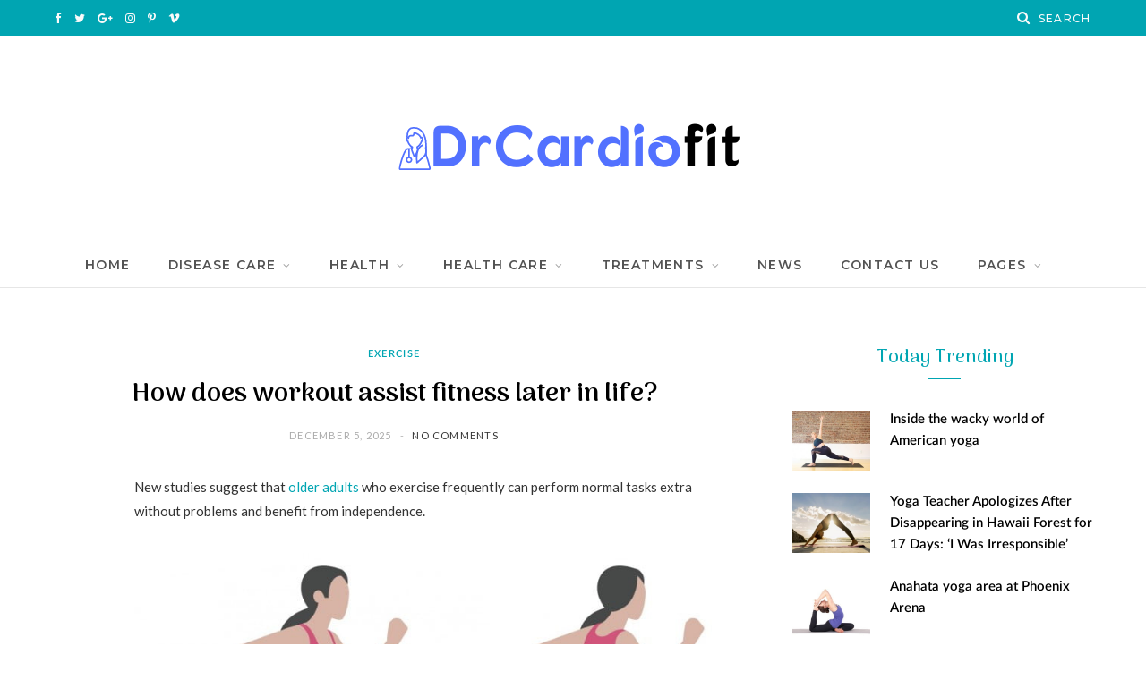

--- FILE ---
content_type: text/html; charset=UTF-8
request_url: https://drcardiofit.com/how-does-workout-assist-fitness-later-in-life/
body_size: 28343
content:
<!DOCTYPE html><html lang="en-US" prefix="og: https://ogp.me/ns#"><head><meta charset="UTF-8" /><link rel="preconnect" href="https://fonts.gstatic.com/" crossorigin /><meta http-equiv="x-ua-compatible" content="ie=edge" /><meta name="viewport" content="width=device-width, initial-scale=1" /><link rel="pingback" href="https://drcardiofit.com/xmlrpc.php" /><link rel="profile" href="https://gmpg.org/xfn/11" /> <script data-cfasync="false" data-no-defer="1" data-no-minify="1" data-no-optimize="1">var ewww_webp_supported=!1;function check_webp_feature(A,e){var w;e=void 0!==e?e:function(){},ewww_webp_supported?e(ewww_webp_supported):((w=new Image).onload=function(){ewww_webp_supported=0<w.width&&0<w.height,e&&e(ewww_webp_supported)},w.onerror=function(){e&&e(!1)},w.src="data:image/webp;base64,"+{alpha:"UklGRkoAAABXRUJQVlA4WAoAAAAQAAAAAAAAAAAAQUxQSAwAAAARBxAR/Q9ERP8DAABWUDggGAAAABQBAJ0BKgEAAQAAAP4AAA3AAP7mtQAAAA=="}[A])}check_webp_feature("alpha");</script><script data-cfasync="false" data-no-defer="1" data-no-minify="1" data-no-optimize="1">var Arrive=function(c,w){"use strict";if(c.MutationObserver&&"undefined"!=typeof HTMLElement){var r,a=0,u=(r=HTMLElement.prototype.matches||HTMLElement.prototype.webkitMatchesSelector||HTMLElement.prototype.mozMatchesSelector||HTMLElement.prototype.msMatchesSelector,{matchesSelector:function(e,t){return e instanceof HTMLElement&&r.call(e,t)},addMethod:function(e,t,r){var a=e[t];e[t]=function(){return r.length==arguments.length?r.apply(this,arguments):"function"==typeof a?a.apply(this,arguments):void 0}},callCallbacks:function(e,t){t&&t.options.onceOnly&&1==t.firedElems.length&&(e=[e[0]]);for(var r,a=0;r=e[a];a++)r&&r.callback&&r.callback.call(r.elem,r.elem);t&&t.options.onceOnly&&1==t.firedElems.length&&t.me.unbindEventWithSelectorAndCallback.call(t.target,t.selector,t.callback)},checkChildNodesRecursively:function(e,t,r,a){for(var i,n=0;i=e[n];n++)r(i,t,a)&&a.push({callback:t.callback,elem:i}),0<i.childNodes.length&&u.checkChildNodesRecursively(i.childNodes,t,r,a)},mergeArrays:function(e,t){var r,a={};for(r in e)e.hasOwnProperty(r)&&(a[r]=e[r]);for(r in t)t.hasOwnProperty(r)&&(a[r]=t[r]);return a},toElementsArray:function(e){return e=void 0!==e&&("number"!=typeof e.length||e===c)?[e]:e}}),e=(l.prototype.addEvent=function(e,t,r,a){a={target:e,selector:t,options:r,callback:a,firedElems:[]};return this._beforeAdding&&this._beforeAdding(a),this._eventsBucket.push(a),a},l.prototype.removeEvent=function(e){for(var t,r=this._eventsBucket.length-1;t=this._eventsBucket[r];r--)e(t)&&(this._beforeRemoving&&this._beforeRemoving(t),(t=this._eventsBucket.splice(r,1))&&t.length&&(t[0].callback=null))},l.prototype.beforeAdding=function(e){this._beforeAdding=e},l.prototype.beforeRemoving=function(e){this._beforeRemoving=e},l),t=function(i,n){var o=new e,l=this,s={fireOnAttributesModification:!1};return o.beforeAdding(function(t){var e=t.target;e!==c.document&&e!==c||(e=document.getElementsByTagName("html")[0]);var r=new MutationObserver(function(e){n.call(this,e,t)}),a=i(t.options);r.observe(e,a),t.observer=r,t.me=l}),o.beforeRemoving(function(e){e.observer.disconnect()}),this.bindEvent=function(e,t,r){t=u.mergeArrays(s,t);for(var a=u.toElementsArray(this),i=0;i<a.length;i++)o.addEvent(a[i],e,t,r)},this.unbindEvent=function(){var r=u.toElementsArray(this);o.removeEvent(function(e){for(var t=0;t<r.length;t++)if(this===w||e.target===r[t])return!0;return!1})},this.unbindEventWithSelectorOrCallback=function(r){var a=u.toElementsArray(this),i=r,e="function"==typeof r?function(e){for(var t=0;t<a.length;t++)if((this===w||e.target===a[t])&&e.callback===i)return!0;return!1}:function(e){for(var t=0;t<a.length;t++)if((this===w||e.target===a[t])&&e.selector===r)return!0;return!1};o.removeEvent(e)},this.unbindEventWithSelectorAndCallback=function(r,a){var i=u.toElementsArray(this);o.removeEvent(function(e){for(var t=0;t<i.length;t++)if((this===w||e.target===i[t])&&e.selector===r&&e.callback===a)return!0;return!1})},this},i=new function(){var s={fireOnAttributesModification:!1,onceOnly:!1,existing:!1};function n(e,t,r){return!(!u.matchesSelector(e,t.selector)||(e._id===w&&(e._id=a++),-1!=t.firedElems.indexOf(e._id)))&&(t.firedElems.push(e._id),!0)}var c=(i=new t(function(e){var t={attributes:!1,childList:!0,subtree:!0};return e.fireOnAttributesModification&&(t.attributes=!0),t},function(e,i){e.forEach(function(e){var t=e.addedNodes,r=e.target,a=[];null!==t&&0<t.length?u.checkChildNodesRecursively(t,i,n,a):"attributes"===e.type&&n(r,i)&&a.push({callback:i.callback,elem:r}),u.callCallbacks(a,i)})})).bindEvent;return i.bindEvent=function(e,t,r){t=void 0===r?(r=t,s):u.mergeArrays(s,t);var a=u.toElementsArray(this);if(t.existing){for(var i=[],n=0;n<a.length;n++)for(var o=a[n].querySelectorAll(e),l=0;l<o.length;l++)i.push({callback:r,elem:o[l]});if(t.onceOnly&&i.length)return r.call(i[0].elem,i[0].elem);setTimeout(u.callCallbacks,1,i)}c.call(this,e,t,r)},i},o=new function(){var a={};function i(e,t){return u.matchesSelector(e,t.selector)}var n=(o=new t(function(){return{childList:!0,subtree:!0}},function(e,r){e.forEach(function(e){var t=e.removedNodes,e=[];null!==t&&0<t.length&&u.checkChildNodesRecursively(t,r,i,e),u.callCallbacks(e,r)})})).bindEvent;return o.bindEvent=function(e,t,r){t=void 0===r?(r=t,a):u.mergeArrays(a,t),n.call(this,e,t,r)},o};d(HTMLElement.prototype),d(NodeList.prototype),d(HTMLCollection.prototype),d(HTMLDocument.prototype),d(Window.prototype);var n={};return s(i,n,"unbindAllArrive"),s(o,n,"unbindAllLeave"),n}function l(){this._eventsBucket=[],this._beforeAdding=null,this._beforeRemoving=null}function s(e,t,r){u.addMethod(t,r,e.unbindEvent),u.addMethod(t,r,e.unbindEventWithSelectorOrCallback),u.addMethod(t,r,e.unbindEventWithSelectorAndCallback)}function d(e){e.arrive=i.bindEvent,s(i,e,"unbindArrive"),e.leave=o.bindEvent,s(o,e,"unbindLeave")}}(window,void 0),ewww_webp_supported=!1;function check_webp_feature(e,t){var r;ewww_webp_supported?t(ewww_webp_supported):((r=new Image).onload=function(){ewww_webp_supported=0<r.width&&0<r.height,t(ewww_webp_supported)},r.onerror=function(){t(!1)},r.src="data:image/webp;base64,"+{alpha:"UklGRkoAAABXRUJQVlA4WAoAAAAQAAAAAAAAAAAAQUxQSAwAAAARBxAR/Q9ERP8DAABWUDggGAAAABQBAJ0BKgEAAQAAAP4AAA3AAP7mtQAAAA==",animation:"UklGRlIAAABXRUJQVlA4WAoAAAASAAAAAAAAAAAAQU5JTQYAAAD/////AABBTk1GJgAAAAAAAAAAAAAAAAAAAGQAAABWUDhMDQAAAC8AAAAQBxAREYiI/gcA"}[e])}function ewwwLoadImages(e){if(e){for(var t=document.querySelectorAll(".batch-image img, .image-wrapper a, .ngg-pro-masonry-item a, .ngg-galleria-offscreen-seo-wrapper a"),r=0,a=t.length;r<a;r++)ewwwAttr(t[r],"data-src",t[r].getAttribute("data-webp")),ewwwAttr(t[r],"data-thumbnail",t[r].getAttribute("data-webp-thumbnail"));for(var i=document.querySelectorAll("div.woocommerce-product-gallery__image"),r=0,a=i.length;r<a;r++)ewwwAttr(i[r],"data-thumb",i[r].getAttribute("data-webp-thumb"))}for(var n=document.querySelectorAll("video"),r=0,a=n.length;r<a;r++)ewwwAttr(n[r],"poster",e?n[r].getAttribute("data-poster-webp"):n[r].getAttribute("data-poster-image"));for(var o,l=document.querySelectorAll("img.ewww_webp_lazy_load"),r=0,a=l.length;r<a;r++)e&&(ewwwAttr(l[r],"data-lazy-srcset",l[r].getAttribute("data-lazy-srcset-webp")),ewwwAttr(l[r],"data-srcset",l[r].getAttribute("data-srcset-webp")),ewwwAttr(l[r],"data-lazy-src",l[r].getAttribute("data-lazy-src-webp")),ewwwAttr(l[r],"data-src",l[r].getAttribute("data-src-webp")),ewwwAttr(l[r],"data-orig-file",l[r].getAttribute("data-webp-orig-file")),ewwwAttr(l[r],"data-medium-file",l[r].getAttribute("data-webp-medium-file")),ewwwAttr(l[r],"data-large-file",l[r].getAttribute("data-webp-large-file")),null!=(o=l[r].getAttribute("srcset"))&&!1!==o&&o.includes("R0lGOD")&&ewwwAttr(l[r],"src",l[r].getAttribute("data-lazy-src-webp"))),l[r].className=l[r].className.replace(/\bewww_webp_lazy_load\b/,"");for(var s=document.querySelectorAll(".ewww_webp"),r=0,a=s.length;r<a;r++)e?(ewwwAttr(s[r],"srcset",s[r].getAttribute("data-srcset-webp")),ewwwAttr(s[r],"src",s[r].getAttribute("data-src-webp")),ewwwAttr(s[r],"data-orig-file",s[r].getAttribute("data-webp-orig-file")),ewwwAttr(s[r],"data-medium-file",s[r].getAttribute("data-webp-medium-file")),ewwwAttr(s[r],"data-large-file",s[r].getAttribute("data-webp-large-file")),ewwwAttr(s[r],"data-large_image",s[r].getAttribute("data-webp-large_image")),ewwwAttr(s[r],"data-src",s[r].getAttribute("data-webp-src"))):(ewwwAttr(s[r],"srcset",s[r].getAttribute("data-srcset-img")),ewwwAttr(s[r],"src",s[r].getAttribute("data-src-img"))),s[r].className=s[r].className.replace(/\bewww_webp\b/,"ewww_webp_loaded");window.jQuery&&jQuery.fn.isotope&&jQuery.fn.imagesLoaded&&(jQuery(".fusion-posts-container-infinite").imagesLoaded(function(){jQuery(".fusion-posts-container-infinite").hasClass("isotope")&&jQuery(".fusion-posts-container-infinite").isotope()}),jQuery(".fusion-portfolio:not(.fusion-recent-works) .fusion-portfolio-wrapper").imagesLoaded(function(){jQuery(".fusion-portfolio:not(.fusion-recent-works) .fusion-portfolio-wrapper").isotope()}))}function ewwwWebPInit(e){ewwwLoadImages(e),ewwwNggLoadGalleries(e),document.arrive(".ewww_webp",function(){ewwwLoadImages(e)}),document.arrive(".ewww_webp_lazy_load",function(){ewwwLoadImages(e)}),document.arrive("videos",function(){ewwwLoadImages(e)}),"loading"==document.readyState?document.addEventListener("DOMContentLoaded",ewwwJSONParserInit):("undefined"!=typeof galleries&&ewwwNggParseGalleries(e),ewwwWooParseVariations(e))}function ewwwAttr(e,t,r){null!=r&&!1!==r&&e.setAttribute(t,r)}function ewwwJSONParserInit(){"undefined"!=typeof galleries&&check_webp_feature("alpha",ewwwNggParseGalleries),check_webp_feature("alpha",ewwwWooParseVariations)}function ewwwWooParseVariations(e){if(e)for(var t=document.querySelectorAll("form.variations_form"),r=0,a=t.length;r<a;r++){var i=t[r].getAttribute("data-product_variations"),n=!1;try{for(var o in i=JSON.parse(i))void 0!==i[o]&&void 0!==i[o].image&&(void 0!==i[o].image.src_webp&&(i[o].image.src=i[o].image.src_webp,n=!0),void 0!==i[o].image.srcset_webp&&(i[o].image.srcset=i[o].image.srcset_webp,n=!0),void 0!==i[o].image.full_src_webp&&(i[o].image.full_src=i[o].image.full_src_webp,n=!0),void 0!==i[o].image.gallery_thumbnail_src_webp&&(i[o].image.gallery_thumbnail_src=i[o].image.gallery_thumbnail_src_webp,n=!0),void 0!==i[o].image.thumb_src_webp&&(i[o].image.thumb_src=i[o].image.thumb_src_webp,n=!0));n&&ewwwAttr(t[r],"data-product_variations",JSON.stringify(i))}catch(e){}}}function ewwwNggParseGalleries(e){if(e)for(var t in galleries){var r=galleries[t];galleries[t].images_list=ewwwNggParseImageList(r.images_list)}}function ewwwNggLoadGalleries(e){e&&document.addEventListener("ngg.galleria.themeadded",function(e,t){window.ngg_galleria._create_backup=window.ngg_galleria.create,window.ngg_galleria.create=function(e,t){var r=$(e).data("id");return galleries["gallery_"+r].images_list=ewwwNggParseImageList(galleries["gallery_"+r].images_list),window.ngg_galleria._create_backup(e,t)}})}function ewwwNggParseImageList(e){for(var t in e){var r=e[t];if(void 0!==r["image-webp"]&&(e[t].image=r["image-webp"],delete e[t]["image-webp"]),void 0!==r["thumb-webp"]&&(e[t].thumb=r["thumb-webp"],delete e[t]["thumb-webp"]),void 0!==r.full_image_webp&&(e[t].full_image=r.full_image_webp,delete e[t].full_image_webp),void 0!==r.srcsets)for(var a in r.srcsets)nggSrcset=r.srcsets[a],void 0!==r.srcsets[a+"-webp"]&&(e[t].srcsets[a]=r.srcsets[a+"-webp"],delete e[t].srcsets[a+"-webp"]);if(void 0!==r.full_srcsets)for(var i in r.full_srcsets)nggFSrcset=r.full_srcsets[i],void 0!==r.full_srcsets[i+"-webp"]&&(e[t].full_srcsets[i]=r.full_srcsets[i+"-webp"],delete e[t].full_srcsets[i+"-webp"])}return e}check_webp_feature("alpha",ewwwWebPInit);</script> <title>How does workout assist fitness later in life? - Dr Cardio Fit</title><meta name="description" content="New studies suggest that older adults who exercise frequently can perform normal tasks extra without problems and benefit from independence."/><meta name="robots" content="follow, index, max-snippet:-1, max-video-preview:-1, max-image-preview:large"/><link rel="canonical" href="https://drcardiofit.com/how-does-workout-assist-fitness-later-in-life/" /><meta property="og:locale" content="en_US" /><meta property="og:type" content="article" /><meta property="og:title" content="How does workout assist fitness later in life? - Dr Cardio Fit" /><meta property="og:description" content="New studies suggest that older adults who exercise frequently can perform normal tasks extra without problems and benefit from independence." /><meta property="og:url" content="https://drcardiofit.com/how-does-workout-assist-fitness-later-in-life/" /><meta property="og:site_name" content="Dr Cardio Fit" /><meta property="article:section" content="Exercise" /><meta property="og:image" content="https://aws.wideinfo.org/drcardiofit.com/wp-content/uploads/2019/06/06111951/exercises-at-home-1.jpg" /><meta property="og:image:secure_url" content="https://aws.wideinfo.org/drcardiofit.com/wp-content/uploads/2019/06/06111951/exercises-at-home-1.jpg" /><meta property="og:image:width" content="1673" /><meta property="og:image:height" content="1055" /><meta property="og:image:alt" content="How does workout assist fitness later in life?" /><meta property="og:image:type" content="image/jpeg" /><meta property="article:published_time" content="2025-12-05T09:23:24+00:00" /><meta name="twitter:card" content="summary_large_image" /><meta name="twitter:title" content="How does workout assist fitness later in life? - Dr Cardio Fit" /><meta name="twitter:description" content="New studies suggest that older adults who exercise frequently can perform normal tasks extra without problems and benefit from independence." /><meta name="twitter:image" content="https://aws.wideinfo.org/drcardiofit.com/wp-content/uploads/2019/06/06111951/exercises-at-home-1.jpg" /><meta name="twitter:label1" content="Written by" /><meta name="twitter:data1" content="Drcardiofit" /><meta name="twitter:label2" content="Time to read" /><meta name="twitter:data2" content="3 minutes" /> <script type="application/ld+json" class="rank-math-schema">{"@context":"https://schema.org","@graph":[{"@type":["Person","Organization"],"@id":"https://drcardiofit.com/#person","name":"Dr Cardio Fit"},{"@type":"WebSite","@id":"https://drcardiofit.com/#website","url":"https://drcardiofit.com","name":"Dr Cardio Fit","publisher":{"@id":"https://drcardiofit.com/#person"},"inLanguage":"en-US"},{"@type":"ImageObject","@id":"https://aws.wideinfo.org/drcardiofit.com/wp-content/uploads/2019/06/06111951/exercises-at-home-1.jpg","url":"https://aws.wideinfo.org/drcardiofit.com/wp-content/uploads/2019/06/06111951/exercises-at-home-1.jpg","width":"1673","height":"1055","inLanguage":"en-US"},{"@type":"WebPage","@id":"https://drcardiofit.com/how-does-workout-assist-fitness-later-in-life/#webpage","url":"https://drcardiofit.com/how-does-workout-assist-fitness-later-in-life/","name":"How does workout assist fitness later in life? - Dr Cardio Fit","datePublished":"2025-12-05T09:23:24+00:00","dateModified":"2025-12-05T09:23:24+00:00","isPartOf":{"@id":"https://drcardiofit.com/#website"},"primaryImageOfPage":{"@id":"https://aws.wideinfo.org/drcardiofit.com/wp-content/uploads/2019/06/06111951/exercises-at-home-1.jpg"},"inLanguage":"en-US"},{"@type":"Person","@id":"https://drcardiofit.com/author/drcardiofit/","name":"Drcardiofit","url":"https://drcardiofit.com/author/drcardiofit/","image":{"@type":"ImageObject","@id":"https://drcardiofit.com/wp-content/litespeed/avatar/e470d94ae675e2a7d1730855fa399603.jpg?ver=1768585755","url":"https://drcardiofit.com/wp-content/litespeed/avatar/e470d94ae675e2a7d1730855fa399603.jpg?ver=1768585755","caption":"Drcardiofit","inLanguage":"en-US"}},{"@type":"BlogPosting","headline":"How does workout assist fitness later in life? - Dr Cardio Fit","datePublished":"2025-12-05T09:23:24+00:00","dateModified":"2025-12-05T09:23:24+00:00","articleSection":"Exercise","author":{"@id":"https://drcardiofit.com/author/drcardiofit/","name":"Drcardiofit"},"publisher":{"@id":"https://drcardiofit.com/#person"},"description":"New studies suggest that older adults who exercise frequently can perform normal tasks extra without problems and benefit from independence.","name":"How does workout assist fitness later in life? - Dr Cardio Fit","@id":"https://drcardiofit.com/how-does-workout-assist-fitness-later-in-life/#richSnippet","isPartOf":{"@id":"https://drcardiofit.com/how-does-workout-assist-fitness-later-in-life/#webpage"},"image":{"@id":"https://aws.wideinfo.org/drcardiofit.com/wp-content/uploads/2019/06/06111951/exercises-at-home-1.jpg"},"inLanguage":"en-US","mainEntityOfPage":{"@id":"https://drcardiofit.com/how-does-workout-assist-fitness-later-in-life/#webpage"}}]}</script> <link rel='dns-prefetch' href='//fonts.googleapis.com' /><link rel="alternate" type="application/rss+xml" title="Dr Cardio Fit &raquo; Feed" href="https://drcardiofit.com/feed/" /><link rel="alternate" title="oEmbed (JSON)" type="application/json+oembed" href="https://drcardiofit.com/wp-json/oembed/1.0/embed?url=https%3A%2F%2Fdrcardiofit.com%2Fhow-does-workout-assist-fitness-later-in-life%2F" /><link rel="alternate" title="oEmbed (XML)" type="text/xml+oembed" href="https://drcardiofit.com/wp-json/oembed/1.0/embed?url=https%3A%2F%2Fdrcardiofit.com%2Fhow-does-workout-assist-fitness-later-in-life%2F&#038;format=xml" /><style id='wp-img-auto-sizes-contain-inline-css' type='text/css'>img:is([sizes=auto i],[sizes^="auto," i]){contain-intrinsic-size:3000px 1500px}
/*# sourceURL=wp-img-auto-sizes-contain-inline-css */</style><style id="litespeed-ccss">ul{box-sizing:border-box}.entry-content{counter-reset:footnotes}:root{--wp--preset--font-size--normal:16px;--wp--preset--font-size--huge:42px}.aligncenter{clear:both}html :where(img[class*=wp-image-]){height:auto;max-width:100%}:root{--wp--preset--aspect-ratio--square:1;--wp--preset--aspect-ratio--4-3:4/3;--wp--preset--aspect-ratio--3-4:3/4;--wp--preset--aspect-ratio--3-2:3/2;--wp--preset--aspect-ratio--2-3:2/3;--wp--preset--aspect-ratio--16-9:16/9;--wp--preset--aspect-ratio--9-16:9/16;--wp--preset--color--black:#000000;--wp--preset--color--cyan-bluish-gray:#abb8c3;--wp--preset--color--white:#ffffff;--wp--preset--color--pale-pink:#f78da7;--wp--preset--color--vivid-red:#cf2e2e;--wp--preset--color--luminous-vivid-orange:#ff6900;--wp--preset--color--luminous-vivid-amber:#fcb900;--wp--preset--color--light-green-cyan:#7bdcb5;--wp--preset--color--vivid-green-cyan:#00d084;--wp--preset--color--pale-cyan-blue:#8ed1fc;--wp--preset--color--vivid-cyan-blue:#0693e3;--wp--preset--color--vivid-purple:#9b51e0;--wp--preset--gradient--vivid-cyan-blue-to-vivid-purple:linear-gradient(135deg,rgba(6,147,227,1) 0%,rgb(155,81,224) 100%);--wp--preset--gradient--light-green-cyan-to-vivid-green-cyan:linear-gradient(135deg,rgb(122,220,180) 0%,rgb(0,208,130) 100%);--wp--preset--gradient--luminous-vivid-amber-to-luminous-vivid-orange:linear-gradient(135deg,rgba(252,185,0,1) 0%,rgba(255,105,0,1) 100%);--wp--preset--gradient--luminous-vivid-orange-to-vivid-red:linear-gradient(135deg,rgba(255,105,0,1) 0%,rgb(207,46,46) 100%);--wp--preset--gradient--very-light-gray-to-cyan-bluish-gray:linear-gradient(135deg,rgb(238,238,238) 0%,rgb(169,184,195) 100%);--wp--preset--gradient--cool-to-warm-spectrum:linear-gradient(135deg,rgb(74,234,220) 0%,rgb(151,120,209) 20%,rgb(207,42,186) 40%,rgb(238,44,130) 60%,rgb(251,105,98) 80%,rgb(254,248,76) 100%);--wp--preset--gradient--blush-light-purple:linear-gradient(135deg,rgb(255,206,236) 0%,rgb(152,150,240) 100%);--wp--preset--gradient--blush-bordeaux:linear-gradient(135deg,rgb(254,205,165) 0%,rgb(254,45,45) 50%,rgb(107,0,62) 100%);--wp--preset--gradient--luminous-dusk:linear-gradient(135deg,rgb(255,203,112) 0%,rgb(199,81,192) 50%,rgb(65,88,208) 100%);--wp--preset--gradient--pale-ocean:linear-gradient(135deg,rgb(255,245,203) 0%,rgb(182,227,212) 50%,rgb(51,167,181) 100%);--wp--preset--gradient--electric-grass:linear-gradient(135deg,rgb(202,248,128) 0%,rgb(113,206,126) 100%);--wp--preset--gradient--midnight:linear-gradient(135deg,rgb(2,3,129) 0%,rgb(40,116,252) 100%);--wp--preset--font-size--small:13px;--wp--preset--font-size--medium:20px;--wp--preset--font-size--large:36px;--wp--preset--font-size--x-large:42px;--wp--preset--spacing--20:0.44rem;--wp--preset--spacing--30:0.67rem;--wp--preset--spacing--40:1rem;--wp--preset--spacing--50:1.5rem;--wp--preset--spacing--60:2.25rem;--wp--preset--spacing--70:3.38rem;--wp--preset--spacing--80:5.06rem;--wp--preset--shadow--natural:6px 6px 9px rgba(0, 0, 0, 0.2);--wp--preset--shadow--deep:12px 12px 50px rgba(0, 0, 0, 0.4);--wp--preset--shadow--sharp:6px 6px 0px rgba(0, 0, 0, 0.2);--wp--preset--shadow--outlined:6px 6px 0px -3px rgba(255, 255, 255, 1), 6px 6px rgba(0, 0, 0, 1);--wp--preset--shadow--crisp:6px 6px 0px rgba(0, 0, 0, 1)}html,body,div,span,h1,h4,h5,p,a,img,i,ul,li,form,article,aside,header,nav,time,button,input{margin:0;padding:0;border:0;vertical-align:baseline;font-size:100%;font-family:inherit}article,aside,header,nav{display:block}ul{list-style:none}button{box-sizing:content-box;-moz-box-sizing:content-box}button::-moz-focus-inner,input::-moz-focus-inner{border:0;padding:0}input[type="search"]::-webkit-search-cancel-button,input[type="search"]::-webkit-search-decoration{-webkit-appearance:none}input[type="search"]{-webkit-appearance:none}a img{border:0}img{max-width:100%;height:auto}@media screen and (-ms-high-contrast:active),(-ms-high-contrast:none){img{min-height:1px}}::-webkit-input-placeholder{color:inherit}::-moz-placeholder{color:inherit;opacity:1}:-ms-input-placeholder{color:inherit}:root{--base-aa:antialiased;--main-color:#07a3cc;--main-color-rgb:7, 163, 204;--main-width:1170px;--wrap-padding:35px;--body-font:IBM Plex Sans, system-ui, -apple-system, Segoe UI, sans-serif;--ui-font:var(--body-font);--text-font:var(--body-font);--title-font:var(--ui-font);--h-font:var(--ui-font);--blockquote-font:Lora, Georgia, serif;--text-color:#303030;--text-tracking:0;--text-size:14px;--text-lh:1.8;--black-900:#000;--black-800:#161616;--black-700:#333;--black-color:var(--black-700);--share-icons-color:var(--black-color);--topbar-height:52px;--topbar-social-color:var(--share-icons-color);--nav-items-space:20px;--nav-active-color:var(--main-color);--nav-hover-color:var(--nav-active-color);--nav-drop-active-color:var(--nav-active-color);--nav-blip-color:#a0a0a0;--nav-blip-hover-color:var(--nav-hover-color);--nav-drop-shadow:0 2px 3px -1px rgba(0,0,0,.08), 0px 4px 11px -2px rgba(0,0,0,.06);--title-size-xs:14px;--title-size-s:16px;--title-size-n:17px;--title-size-m:19px;--title-size-l:24px;--title-size-xl:28px;--post-title-size:var(--title-size-l);--large-post-title:var(--post-title-size);--grid-post-title:var(--title-size-m);--grid-post-title-c2:var(--grid-post-title);--grid-post-title-c3:var(--grid-post-title);--list-post-title:var(--title-size-m);--list-post-title-b:var(--title-size-m);--overlay-post-title:var(--title-size-l);--carousel-post-title:calc(var(--title-size-n) + 1px);--w-posts-title-large:var(--title-size-s);--excerpt-size:var(--text-size);--single-content-size:15px;--single-title-size:26px;--post-content-size:var(--single-content-size);--p-media-margin:2em;--related-posts-title:var(--title-size-s);--related-posts-2-title:var(--title-size-n);--block-head-bc:#ebebeb;--block-head-bw:1px;--feat-grid-title-s:var(--title-size-n);--feat-grid-title-m:calc(var(--title-size-m) * 1.10526);--feat-grid-title-l:var(--title-size-xl);--rmore-btn-fs:11px}html{font-size:14px}body{font-family:var(--body-font);line-height:1.8666}*,:before,:after{-webkit-font-smoothing:var(--base-aa)}h1{font-size:25px}h4{font-size:18px}h5{font-size:16px}h1,h4,h5{font-family:var(--h-font);font-weight:700;color:var(--h-color,#161616)}p{margin-bottom:26px}a{opacity:initial;color:#161616;text-decoration:none}input{background:#fff;border:1px solid #e5e5e5;box-sizing:border-box;padding:0 16px;max-width:100%;outline:0;font-size:13px;font-family:var(--text-font);letter-spacing:var(--text-tracking);color:#b4b4b4}input{height:2.84615em}button{-webkit-appearance:none;background:var(--main-color);color:#fff;padding:13px 20px;border:0;font-family:var(--ui-font);font-size:11px;font-weight:600;line-height:1;height:auto;letter-spacing:.09em;text-transform:uppercase}.cf:after,.cf:before{content:"";display:table;flex-basis:0%;order:1}.cf:after{clear:both}.visuallyhidden{border:0;clip:rect(0 0 0 0);height:1px;margin:-1px;overflow:hidden;padding:0;position:absolute;width:1px}.media-ratio{position:relative;display:block;height:0}.media-ratio .wp-post-image{position:absolute;top:0;left:0;width:100%;height:100%;object-fit:cover;font-family:"object-fit: cover;"}.bg-cover{display:block;width:100%;height:100%;background-repeat:no-repeat;background-position:center center;background-size:cover}.ts-row{min-height:1px;margin-right:-15px;margin-left:-15px;box-sizing:border-box}.ts-row [class^="col-"]{padding-left:15px;padding-right:15px;float:left;min-height:1px;box-sizing:border-box}.col-8{width:66.66666666666667%}.col-4{width:33.333333333333336%}body{color:#494949;background:#fff;-webkit-text-size-adjust:100%;word-wrap:break-word;overflow-wrap:break-word}.ts-contain,.wrap,.main-wrap{max-width:100%;box-sizing:border-box}.wrap{width:1170px;width:var(--main-width);margin:0 auto;text-align:left}@media (max-width:940px){.wrap{max-width:680px}}.main{width:calc(var(--main-width) + var(--wrap-padding)*2);margin:0 auto;margin-top:65px;margin-bottom:100px}@media (max-width:940px){.main{max-width:750px}}@media (max-width:1200px){.wrap{width:100%}}.ts-contain,.main{padding:0 35px;padding:0 var(--wrap-padding)}@media (max-width:940px){.ts-contain,.main{padding-left:35px;padding-right:35px}}@media (max-width:540px){.ts-contain,.main{padding-left:25px;padding-right:25px}}@media (max-width:350px){.ts-contain,.main{padding-left:15px;padding-right:15px}}.top-bar{min-height:var(--topbar-height)}.top-bar .actions{float:right}.top-bar-content{position:relative;background:var(--topbar-bg,#fff);border-bottom:1px solid var(--topbar-bc,#efefef);box-shadow:0 0 4px 0#eee;height:var(--topbar-height);line-height:var(--topbar-height);font-family:var(--ui-font);box-sizing:border-box}.top-bar .social-icons{float:left;max-height:var(--topbar-height)}.top-bar .social-icons li{margin-right:2px}.top-bar .social-icons li:last-child{margin-right:0}.top-bar .social-icons a{display:inline-block;padding:0 6px;line-height:inherit;color:var(--topbar-social-color)}.search-action{float:left}.search-action .search-submit{background:#fff0;padding:0;margin:0;border:0;color:#444;font-size:14px}.search-action .search-field{padding:0;margin-left:8px;border:0;width:60px;background:inherit;color:#b4b4b4;text-transform:uppercase;font-family:var(--ui-font);font-size:11px;font-weight:600;letter-spacing:.1em}.top-bar.dark{--topbar-social-color:rgba(255, 255, 255, 0.92);color:rgb(255 255 255/.92)}.top-bar.dark .top-bar-content{background:var(--topbar-dark-bg,#0d0d0d);border:0;box-shadow:none}.top-bar.dark .search-action .search-field{background:#fff0}.top-bar.dark .search-submit{color:inherit}.main-head{border-bottom:1px solid #ebebeb}.main-head .inner{position:relative;width:100%;overflow:hidden;line-height:var(--head-inner-height,initial);min-height:var(--head-inner-height,initial)}.main-head .navigation>.wrap{padding:0}.main-head .title{font-family:var(--ui-font);font-weight:400;font-size:inherit;letter-spacing:-3px;text-rendering:optimizeLegibility;padding:70px 0;text-align:center}.main-head .title .logo-image{display:inline-block}.main-head .title a{text-decoration:none;color:#2e2e2e;font-size:70px;display:inline-flex;align-items:center;line-height:1;vertical-align:middle;text-transform:uppercase}.mobile-logo{display:none}.main-head.nav-below{--topbar-height:40px;border:0}.main-head.nav-below .title{padding:55px 0}.navigation{float:left;text-align:center;color:var(--nav-color,#161616);font-family:var(--ui-font);font-size:var(--nav-text,12px);font-weight:var(--nav-text-weight,600);letter-spacing:var(--nav-text-ls,.09em);text-transform:uppercase;-webkit-font-smoothing:subpixel-antialiased}.navigation ul{list-style:none;position:relative}.navigation ul li{display:inline-block;float:none;vertical-align:top}.navigation .menu li>a{float:left;padding:0;color:inherit}.navigation .menu>li>a{padding:0 var(--nav-items-space)}.navigation .menu>li:first-child{margin-left:calc(-1*var(--nav-items-space))}.navigation .menu-item-has-children>a:after{display:inline-block;content:"";margin-left:8px;font-family:ts-icons;font-style:normal;font-weight:400;font-size:12px;line-height:.9;color:var(--nav-blip-color,inherit);-webkit-font-smoothing:antialiased;-moz-osx-font-smoothing:grayscale}.navigation .menu>li>ul,.navigation .menu>li>.sub-menu{top:100%;margin-left:19px;margin-top:-1px}.navigation .menu li li{display:block}.navigation .menu>li li a{float:none;text-align:left;display:block;text-decoration:none;padding:9px 22px;border-top:1px solid var(--nav-drop-sep-color,rgb(0 0 0 / .07));font-size:var(--nav-drop-text,11px);letter-spacing:var(--nav-drop-ls,.1em);color:var(--nav-drop-color,#404040)}.navigation .menu ul li,.navigation .menu .sub-menu li{float:none;min-width:240px;max-width:350px;border-top:0;padding:0;position:relative}.navigation .menu>li li:first-child>a{border-top:0;box-shadow:none}.navigation .menu ul,.navigation .menu .sub-menu{position:absolute;overflow:visible;visibility:hidden;display:block;opacity:0;padding:0;background:var(--nav-drop-bg,#fff);border:1px solid #ebebeb;box-shadow:var(--nav-drop-shadow);z-index:110;line-height:1.8666}.navigation .menu ul .menu-item-has-children{--nav-blip-color:var(--nav-drop-blip-color, #b4b4b4)}.navigation .menu ul .menu-item-has-children>a:after{line-height:1;content:"";position:absolute;top:50%;margin-top:-6px;right:16px}.navigation .menu ul ul{left:100%;top:0;margin-left:0}.mobile-menu-container{display:none}.nav-below .dark .social-icons a{color:#ebebeb}.navigation.below{float:none;margin-bottom:0;border-top:1px solid #efefef;border-bottom:1px solid #efefef;box-sizing:border-box;height:52px;line-height:52px}.navigation.below .menu{text-align:center;margin-top:-1px}.navigation.below .menu>li>.sub-menu{margin-top:-1px}.navigation.below.light{background:var(--nav-bg,#fff)}.the-post .the-post-header{--post-title-size:var(--single-title-size);text-align:center}.the-post .the-post-header>:last-child:not(.featured){margin-bottom:36px}.the-post .the-post-meta{--post-meta-mb:28px;--pm-h-below-mb:28px}.the-post-header .post-meta-center{--pm-title-a-pad:5%}.post-share-float{position:absolute;margin-left:-120px;margin-top:5px;height:100%;opacity:1}.post-share-float .service{margin-top:-1px;display:flex;width:50px;height:50px;border:1px solid #ebebeb;color:#000;font-size:17px;justify-content:center;align-items:center}.post-share-float .share-text{display:block;margin-bottom:30px;color:#000;font-family:var(--ui-font);font-size:11px;font-weight:500;letter-spacing:.1em;text-align:center;text-transform:uppercase;word-wrap:normal;overflow-wrap:normal}.post-share-float .tsi{-webkit-font-smoothing:initial}.post-share-float .label{display:none}.post-share-float .facebook{color:#135cb6;--service-color-rgb:19, 92, 182}.post-share-float .twitter{color:#089fc5;--service-color-rgb:8, 159, 197}.post-share-float .pinterest{color:#ca2128;--service-color-rgb:202, 33, 40}.share-float-b .service{margin-bottom:12px;width:40px;height:40px;border:0;--shadow-color:rgba(var(--service-color-rgb, 0,0,0), 0.18);box-shadow:-1px -1px 2px 0 rgb(0 0 0/.05),1px 3px 4px -1px var(--shadow-color);border-radius:50%;font-size:16px}.main .sidebar{padding-left:45px}.sidebar .widget{margin-bottom:45px}.post-title-alt{position:relative;margin-top:9px;margin-bottom:22px;font-family:var(--title-font);font-size:var(--post-title-size);font-weight:600;line-height:1.35;text-transform:none}.post-title{font-family:var(--title-font);font-size:var(--post-title-size);font-weight:600;line-height:1.35;text-transform:none}.post-title a{color:inherit}.block-head-d{--block-head-bc:var(--main-color);--block-head-bw:1px;--sep-distance:11px;margin-bottom:35px;box-sizing:border-box;text-align:center;text-transform:uppercase;color:#000;font-weight:700;font-size:16px;letter-spacing:.03em;line-height:1.2}.block-head-d .title:after{content:"";display:block;margin:0 auto;margin-top:var(--sep-distance);width:28px;height:var(--block-head-bw);background:var(--block-head-bc)}.wp-post-image,.post-content img{will-change:opacity}.lazyload{background-color:#ddd;opacity:0.1!important}.ar-cheerup-thumb{padding-bottom:77.01149%}.social-icons{font-size:0}.social-icons li{display:inline-block;font-size:var(--share-icons-size,14px);margin-right:14px}.social-icons a{color:var(--share-icons-color)}.social-icons li:last-child{margin-right:0}.post-meta{margin-bottom:var(--post-meta-mb,initial);color:#b4b4b4;font-family:var(--ui-font);font-size:11px;line-height:1.5;text-transform:uppercase}.post-meta.has-below{margin-bottom:var(--pm-h-below-mb,var(--post-meta-mb))}.post-meta .post-cat{display:inline-flex;flex-wrap:wrap;justify-content:center;align-items:center}.post-meta .post-cat>a{color:var(--main-color);font-weight:600;letter-spacing:.06em}.post-meta .meta-item,.post-meta .comments,.post-meta time{font-weight:400;letter-spacing:.06em}.post-meta .date-link{color:inherit}.post-meta .meta-sep{padding:0 2px}.post-meta .meta-sep:before{content:"-";padding:0 3px}.post-meta .comments{color:var(--black-color)}.post-meta .comments a{color:inherit}.post-meta .post-title-alt{margin:14px 0;padding:0 var(--pm-title-a-pad,0)}.post-meta .post-title{margin:15px 0;padding:0 var(--pm-title-pad,0)}.post-meta .meta-above{margin-bottom:-1px}.post-meta>:last-child{margin-bottom:0}.post-meta>:first-child{margin-top:0}.post-meta>.is-title:last-child{margin-bottom:0!important}.post-meta>.is-title:first-child{margin-top:0!important}.post-meta-left{text-align:left}.post-meta-center{text-align:center}.post-meta-b{font-size:11px}.feat-grid .item-1{grid-area:item1}.feat-grid .item-2{grid-area:item2}.feat-grid .item-3{grid-area:item3}.feat-grid .item-4{grid-area:item4}.feat-grid .item-5{grid-area:item5}.feat-grid-equals .item{grid-area:unset}.post-content a{color:var(--main-color)}.post-content>:first-child{margin-top:0}.post-content{font-family:var(--text-font);font-size:var(--text-size);letter-spacing:var(--text-tracking);line-height:var(--text-lh);color:var(--text-color);text-rendering:optimizeLegibility;-webkit-font-smoothing:antialiased;line-height:var(--post-content-lh,1.8);font-size:var(--post-content-size)}.entry-content{--text-size:var(--single-content-size);font-size:var(--single-content-size)}.content-spacious>p img.aligncenter{margin-left:auto;margin-right:auto;max-width:100%}.widget-posts .post{display:flex;margin-bottom:25px}.widget-posts .posts:not(.full) .post-thumb{margin-right:22px;flex:0 0 auto}.widget-posts .posts.meta-below .post-thumb{width:87px}.widget-posts .post:last-child{margin-bottom:0}.widget-posts .content{overflow:hidden}.widget-posts .post-meta{margin-top:-2px}.widget-posts .post-meta .post-title{margin-top:8px;margin-bottom:11px}.widget-posts .posts:not(.large) .post-meta{font-size:10px}.widget-posts .post-title{padding:0;display:block;font-family:var(--title-font);font-size:15px;line-height:1.5}.widget-posts .content>:last-child{margin-bottom:0}.aligncenter{display:block;margin:var(--p-media-margin) auto;text-align:center}p img{vertical-align:middle}.mobile-nav{display:none;float:left;font-size:16px;color:#161616}.dark .mobile-nav{color:#fff}.mobile-menu{font-size:12px;font-family:var(--ui-font);font-weight:600;letter-spacing:.075em;color:#161616}.off-canvas{position:fixed;top:0;left:0;display:none;height:100%;width:45vw;min-width:200px;padding:25px;padding-top:60px;box-sizing:border-box;overflow-y:auto;overflow-x:hidden;background:#fff;z-index:1000;transform:translate3d(-100%,0,0)}.off-canvas .mobile-logo{display:inline-block;max-width:85%}.off-canvas .logo{margin-bottom:45px;text-align:center}.off-canvas .close{position:absolute;top:0;right:0;padding:0 9px;background:#161616;color:#fff;line-height:26px;font-size:14px}.off-canvas .mobile-menu{opacity:.2}body{visibility:visible;overflow:initial}.single .main-wrap{overflow-x:hidden}@media (max-width:1500px){.post-share-float{margin-left:-90px;margin-left:calc(-100px + ((1500px - 100vw)*0.2))}}@media (max-width:1350px){.has-share-float.content-spacious{--content-share-ml:95px - 3.896%;margin-left:calc(95px - 3.896%)}}@media (max-width:940px){.ts-row [class^="col-"]{float:none;width:100%}.top-bar .social-icons{display:none}.main-head.nav-below{border-bottom:1px solid #ebebeb}.navigation{display:none}.navigation-wrap{display:none}.post-share-float{margin-left:-35px}.has-share-float.content-spacious{--content-share-ml:30px;margin-left:30px}.main .sidebar{float:none;margin:0 auto;margin-top:65px;padding-left:15px}.feat-grid-a .items-wrap .item{grid-area:initial}.mobile-nav{display:block;margin-right:18px}.off-canvas{display:block}}@media (max-width:767px){.main-head .title{padding:60px 0}.main-head .title .mobile-logo+.logo-image{display:none}.main-head .title a{font-size:55px}.mobile-logo{display:block}.post-share-float{position:static!important;display:flex;margin-left:0;margin-top:-10px;margin-bottom:30px;padding-left:1px;height:auto!important}.post-share-float .services{display:flex;justify-content:center;width:100%}.post-share-float .service{margin-left:-1px;width:60px;height:40px}.post-share-float .share-text{display:none}.share-float-b .service{margin-left:2%;margin-right:2%;width:40px;height:40px}.has-share-float{--content-share-ml:0px !important;margin-left:0!important}.wp-post-image,.post-content img{will-change:initial}}@media (max-width:540px){.post-title-alt{font-size:calc(15px + (var(--post-title-size) - 15px)*0.7)}.off-canvas{width:75vw}}@media (max-width:350px){.off-canvas{width:85vw}}@media (min-width:768px){.post-share-float.is-hidden{opacity:0}.content-spacious{padding-left:3.896%;padding-right:3.896%}}@media (min-width:941px) and (max-width:1350px){.post-share-float{margin-left:0}}@media (min-width:941px) and (max-width:1200px){.content-spacious{margin-right:-3.896%}.widget-posts .posts:not(.full) .post-thumb{margin-right:16px!important;max-width:70px}}button::-moz-focus-inner{padding:0;border:0}.tsi{display:inline-block;font:normal normal normal 14px/1 ts-icons;font-size:inherit;text-rendering:auto;-webkit-font-smoothing:antialiased;-moz-osx-font-smoothing:grayscale}.tsi-search:before{content:""}.tsi-envelope-o:before{content:""}.tsi-times:before{content:""}.tsi-twitter:before{content:""}.tsi-facebook:before{content:""}.tsi-bars:before{content:""}.tsi-google-plus:before{content:""}.tsi-instagram:before{content:""}.tsi-pinterest-p:before{content:""}.tsi-vimeo:before{content:""}:root{--base-aa:initial;--black-color:#454545;--topbar-height:48px;--nav-text:11px;--nav-items-space:21px;--nav-drop-color:#535353;--share-icons-size:13px;--section-head-size:12px;--section-head-ls:0.04em;--post-title-size:25px;--grid-post-title:23px;--list-post-title:23px;--list-post-title-b:24px;--overlay-post-title:22px;--carousel-post-title:17px;--feat-grid-title-l:31px;--feat-grid-title-m:24px;--single-content-size:var(--text-size);--post-content-lh:2;--p-media-margin:33px;--w-posts-title-large:16px;--blockquote-font:"Merriweather", Georgia, serif}.top-bar.dark{--topbar-social-color:rgba(255, 255, 255, 0.75)}.search-action .search-submit{font-size:13px}.post-meta{font-size:10px}.post-meta .meta-below{margin-bottom:0}.post-meta .post-cat>a{letter-spacing:.09em}.post-meta .meta-sep{padding:0}.post-meta-b .meta-item,.post-meta-b .comments,.post-meta-b time{font-weight:500;letter-spacing:.075em}.post-meta-b .meta-sep{padding:0 4px}.the-post-header .post-meta-center{--pm-title-a-pad:0}.widget-posts .post-title{font-size:14px;line-height:1.6}.post-content{-webkit-font-smoothing:initial}:root{--body-font:Lato, Arial, sans-serif;--title-font:Arima Madurai, Palatino, serif;--alt-font:Montserrat, Arial, sans-serif;--alt-font2:Segoe UI, Lato, Roboto, sans-serif;--h-font:Arima Madurai, Palatino, serif;--text-h-font:var(--text-font);--excerpt-size:15px;--single-content-size:15px;--text-lh:1.86;--post-content-lh:1.86;--title-size-xs:15px;--single-title-size:29px;--large-post-title:29px;--list-post-title:26px;--related-posts-title:15px;--related-posts-2-title:16px;--nav-text-ls:0.1em;--nav-text:12px;--nav-text-weight:600;--nav-color:#535353;--blockquote-font:Arima Madurai, Palatino, serif;--main-color:#00a5b2;--main-color-rgb:0, 165, 178;--text-color:#333;--black-color:#333;--tags-color:#454545;--share-icons-color:#161616}.top-bar-content{font-family:var(--alt-font)}.top-bar-content .search-field{font-family:inherit}.main-head.nav-below{--topbar-dark-bg:var(--main-color)}.main-head.nav-below .top-bar.dark{--topbar-bc:var(--topbar-dark-bg);color:#fafafa}.main-head.nav-below .search-field,.main-head.nav-below .search-submit{color:inherit}.main-head.nav-below .search-submit{font-size:15px}.main-head.nav-below .search-field{width:65px;margin-left:5px;font-size:12px;font-weight:500}.main-head.nav-below .social-icons a{color:inherit}.navigation{font-family:var(--alt-font)}.navigation.below{font-size:14px;line-height:52px;height:52px;border-top-color:#e6e6e6;border-bottom-color:#e6e6e6}button{font-size:13px;letter-spacing:.1em}input{color:#9c9c9c}.post-meta{font-size:11px;font-family:var(--alt-font2)}.post-meta .post-cat>a{letter-spacing:.12em}.post-meta time{color:#aaa;font-weight:400}.post-meta time,.post-meta .comments{letter-spacing:.11em}.post-meta-b .post-title-alt{margin:18px 0}.post-title,.post-title-alt{font-weight:600;color:#000;line-height:1.4}.post-title a{color:inherit}.post-content{-webkit-font-smoothing:antialiased}.block-head-d{--block-head-bw:2px;--sep-distance:10px;color:var(--main-color);font-size:21px;font-weight:500;text-transform:none;letter-spacing:0}.block-head-d .title:after{width:36px}.widget-posts .post-title{font-family:var(--ui-font);font-size:15px;font-weight:600;line-height:1.6;letter-spacing:0}@media (max-width:540px){.post-title-alt{font-size:24px}}.lazyload{background-image:none!important}.lazyload:before{background-image:none!important}.lwptoc_item{margin-top:2px}.lwptoc_item:first-child{margin-top:0}.lwptoc-baseItems .lwptoc_items{font-size:90%}.lwptoc-notInherit .lwptoc_i DIV A{box-shadow:none!important;border:none!important;text-decoration:none!important}.lwptoc-light .lwptoc_i A{color:#3175e4}.lwptoc-light .lwptoc_items A:visited{color:#000394}</style><script src="[data-uri]" defer></script><script data-optimized="1" src="https://drcardiofit.com/wp-content/plugins/litespeed-cache/assets/js/webfontloader.min.js" defer></script><script src="[data-uri]" defer></script> <link data-asynced="1" as="style" onload="this.onload=null;this.rel='stylesheet'"  rel='preload' id='wp-block-library-css' href='https://drcardiofit.com/wp-includes/css/dist/block-library/style.min.css' type='text/css' media='all' /><style id='global-styles-inline-css' type='text/css'>:root{--wp--preset--aspect-ratio--square: 1;--wp--preset--aspect-ratio--4-3: 4/3;--wp--preset--aspect-ratio--3-4: 3/4;--wp--preset--aspect-ratio--3-2: 3/2;--wp--preset--aspect-ratio--2-3: 2/3;--wp--preset--aspect-ratio--16-9: 16/9;--wp--preset--aspect-ratio--9-16: 9/16;--wp--preset--color--black: #000000;--wp--preset--color--cyan-bluish-gray: #abb8c3;--wp--preset--color--white: #ffffff;--wp--preset--color--pale-pink: #f78da7;--wp--preset--color--vivid-red: #cf2e2e;--wp--preset--color--luminous-vivid-orange: #ff6900;--wp--preset--color--luminous-vivid-amber: #fcb900;--wp--preset--color--light-green-cyan: #7bdcb5;--wp--preset--color--vivid-green-cyan: #00d084;--wp--preset--color--pale-cyan-blue: #8ed1fc;--wp--preset--color--vivid-cyan-blue: #0693e3;--wp--preset--color--vivid-purple: #9b51e0;--wp--preset--gradient--vivid-cyan-blue-to-vivid-purple: linear-gradient(135deg,rgb(6,147,227) 0%,rgb(155,81,224) 100%);--wp--preset--gradient--light-green-cyan-to-vivid-green-cyan: linear-gradient(135deg,rgb(122,220,180) 0%,rgb(0,208,130) 100%);--wp--preset--gradient--luminous-vivid-amber-to-luminous-vivid-orange: linear-gradient(135deg,rgb(252,185,0) 0%,rgb(255,105,0) 100%);--wp--preset--gradient--luminous-vivid-orange-to-vivid-red: linear-gradient(135deg,rgb(255,105,0) 0%,rgb(207,46,46) 100%);--wp--preset--gradient--very-light-gray-to-cyan-bluish-gray: linear-gradient(135deg,rgb(238,238,238) 0%,rgb(169,184,195) 100%);--wp--preset--gradient--cool-to-warm-spectrum: linear-gradient(135deg,rgb(74,234,220) 0%,rgb(151,120,209) 20%,rgb(207,42,186) 40%,rgb(238,44,130) 60%,rgb(251,105,98) 80%,rgb(254,248,76) 100%);--wp--preset--gradient--blush-light-purple: linear-gradient(135deg,rgb(255,206,236) 0%,rgb(152,150,240) 100%);--wp--preset--gradient--blush-bordeaux: linear-gradient(135deg,rgb(254,205,165) 0%,rgb(254,45,45) 50%,rgb(107,0,62) 100%);--wp--preset--gradient--luminous-dusk: linear-gradient(135deg,rgb(255,203,112) 0%,rgb(199,81,192) 50%,rgb(65,88,208) 100%);--wp--preset--gradient--pale-ocean: linear-gradient(135deg,rgb(255,245,203) 0%,rgb(182,227,212) 50%,rgb(51,167,181) 100%);--wp--preset--gradient--electric-grass: linear-gradient(135deg,rgb(202,248,128) 0%,rgb(113,206,126) 100%);--wp--preset--gradient--midnight: linear-gradient(135deg,rgb(2,3,129) 0%,rgb(40,116,252) 100%);--wp--preset--font-size--small: 13px;--wp--preset--font-size--medium: 20px;--wp--preset--font-size--large: 36px;--wp--preset--font-size--x-large: 42px;--wp--preset--spacing--20: 0.44rem;--wp--preset--spacing--30: 0.67rem;--wp--preset--spacing--40: 1rem;--wp--preset--spacing--50: 1.5rem;--wp--preset--spacing--60: 2.25rem;--wp--preset--spacing--70: 3.38rem;--wp--preset--spacing--80: 5.06rem;--wp--preset--shadow--natural: 6px 6px 9px rgba(0, 0, 0, 0.2);--wp--preset--shadow--deep: 12px 12px 50px rgba(0, 0, 0, 0.4);--wp--preset--shadow--sharp: 6px 6px 0px rgba(0, 0, 0, 0.2);--wp--preset--shadow--outlined: 6px 6px 0px -3px rgb(255, 255, 255), 6px 6px rgb(0, 0, 0);--wp--preset--shadow--crisp: 6px 6px 0px rgb(0, 0, 0);}:where(.is-layout-flex){gap: 0.5em;}:where(.is-layout-grid){gap: 0.5em;}body .is-layout-flex{display: flex;}.is-layout-flex{flex-wrap: wrap;align-items: center;}.is-layout-flex > :is(*, div){margin: 0;}body .is-layout-grid{display: grid;}.is-layout-grid > :is(*, div){margin: 0;}:where(.wp-block-columns.is-layout-flex){gap: 2em;}:where(.wp-block-columns.is-layout-grid){gap: 2em;}:where(.wp-block-post-template.is-layout-flex){gap: 1.25em;}:where(.wp-block-post-template.is-layout-grid){gap: 1.25em;}.has-black-color{color: var(--wp--preset--color--black) !important;}.has-cyan-bluish-gray-color{color: var(--wp--preset--color--cyan-bluish-gray) !important;}.has-white-color{color: var(--wp--preset--color--white) !important;}.has-pale-pink-color{color: var(--wp--preset--color--pale-pink) !important;}.has-vivid-red-color{color: var(--wp--preset--color--vivid-red) !important;}.has-luminous-vivid-orange-color{color: var(--wp--preset--color--luminous-vivid-orange) !important;}.has-luminous-vivid-amber-color{color: var(--wp--preset--color--luminous-vivid-amber) !important;}.has-light-green-cyan-color{color: var(--wp--preset--color--light-green-cyan) !important;}.has-vivid-green-cyan-color{color: var(--wp--preset--color--vivid-green-cyan) !important;}.has-pale-cyan-blue-color{color: var(--wp--preset--color--pale-cyan-blue) !important;}.has-vivid-cyan-blue-color{color: var(--wp--preset--color--vivid-cyan-blue) !important;}.has-vivid-purple-color{color: var(--wp--preset--color--vivid-purple) !important;}.has-black-background-color{background-color: var(--wp--preset--color--black) !important;}.has-cyan-bluish-gray-background-color{background-color: var(--wp--preset--color--cyan-bluish-gray) !important;}.has-white-background-color{background-color: var(--wp--preset--color--white) !important;}.has-pale-pink-background-color{background-color: var(--wp--preset--color--pale-pink) !important;}.has-vivid-red-background-color{background-color: var(--wp--preset--color--vivid-red) !important;}.has-luminous-vivid-orange-background-color{background-color: var(--wp--preset--color--luminous-vivid-orange) !important;}.has-luminous-vivid-amber-background-color{background-color: var(--wp--preset--color--luminous-vivid-amber) !important;}.has-light-green-cyan-background-color{background-color: var(--wp--preset--color--light-green-cyan) !important;}.has-vivid-green-cyan-background-color{background-color: var(--wp--preset--color--vivid-green-cyan) !important;}.has-pale-cyan-blue-background-color{background-color: var(--wp--preset--color--pale-cyan-blue) !important;}.has-vivid-cyan-blue-background-color{background-color: var(--wp--preset--color--vivid-cyan-blue) !important;}.has-vivid-purple-background-color{background-color: var(--wp--preset--color--vivid-purple) !important;}.has-black-border-color{border-color: var(--wp--preset--color--black) !important;}.has-cyan-bluish-gray-border-color{border-color: var(--wp--preset--color--cyan-bluish-gray) !important;}.has-white-border-color{border-color: var(--wp--preset--color--white) !important;}.has-pale-pink-border-color{border-color: var(--wp--preset--color--pale-pink) !important;}.has-vivid-red-border-color{border-color: var(--wp--preset--color--vivid-red) !important;}.has-luminous-vivid-orange-border-color{border-color: var(--wp--preset--color--luminous-vivid-orange) !important;}.has-luminous-vivid-amber-border-color{border-color: var(--wp--preset--color--luminous-vivid-amber) !important;}.has-light-green-cyan-border-color{border-color: var(--wp--preset--color--light-green-cyan) !important;}.has-vivid-green-cyan-border-color{border-color: var(--wp--preset--color--vivid-green-cyan) !important;}.has-pale-cyan-blue-border-color{border-color: var(--wp--preset--color--pale-cyan-blue) !important;}.has-vivid-cyan-blue-border-color{border-color: var(--wp--preset--color--vivid-cyan-blue) !important;}.has-vivid-purple-border-color{border-color: var(--wp--preset--color--vivid-purple) !important;}.has-vivid-cyan-blue-to-vivid-purple-gradient-background{background: var(--wp--preset--gradient--vivid-cyan-blue-to-vivid-purple) !important;}.has-light-green-cyan-to-vivid-green-cyan-gradient-background{background: var(--wp--preset--gradient--light-green-cyan-to-vivid-green-cyan) !important;}.has-luminous-vivid-amber-to-luminous-vivid-orange-gradient-background{background: var(--wp--preset--gradient--luminous-vivid-amber-to-luminous-vivid-orange) !important;}.has-luminous-vivid-orange-to-vivid-red-gradient-background{background: var(--wp--preset--gradient--luminous-vivid-orange-to-vivid-red) !important;}.has-very-light-gray-to-cyan-bluish-gray-gradient-background{background: var(--wp--preset--gradient--very-light-gray-to-cyan-bluish-gray) !important;}.has-cool-to-warm-spectrum-gradient-background{background: var(--wp--preset--gradient--cool-to-warm-spectrum) !important;}.has-blush-light-purple-gradient-background{background: var(--wp--preset--gradient--blush-light-purple) !important;}.has-blush-bordeaux-gradient-background{background: var(--wp--preset--gradient--blush-bordeaux) !important;}.has-luminous-dusk-gradient-background{background: var(--wp--preset--gradient--luminous-dusk) !important;}.has-pale-ocean-gradient-background{background: var(--wp--preset--gradient--pale-ocean) !important;}.has-electric-grass-gradient-background{background: var(--wp--preset--gradient--electric-grass) !important;}.has-midnight-gradient-background{background: var(--wp--preset--gradient--midnight) !important;}.has-small-font-size{font-size: var(--wp--preset--font-size--small) !important;}.has-medium-font-size{font-size: var(--wp--preset--font-size--medium) !important;}.has-large-font-size{font-size: var(--wp--preset--font-size--large) !important;}.has-x-large-font-size{font-size: var(--wp--preset--font-size--x-large) !important;}
/*# sourceURL=global-styles-inline-css */</style><style id='classic-theme-styles-inline-css' type='text/css'>/*! This file is auto-generated */
.wp-block-button__link{color:#fff;background-color:#32373c;border-radius:9999px;box-shadow:none;text-decoration:none;padding:calc(.667em + 2px) calc(1.333em + 2px);font-size:1.125em}.wp-block-file__button{background:#32373c;color:#fff;text-decoration:none}
/*# sourceURL=/wp-includes/css/classic-themes.min.css */</style><link data-asynced="1" as="style" onload="this.onload=null;this.rel='stylesheet'"  rel='preload' id='cheerup-core-css' href='https://drcardiofit.com/wp-content/themes/cheerup/style.css' type='text/css' media='all' /><link data-asynced="1" as="style" onload="this.onload=null;this.rel='stylesheet'"  rel='preload' id='magnific-popup-css' href='https://drcardiofit.com/wp-content/themes/cheerup/css/lightbox.css' type='text/css' media='all' /><link data-asynced="1" as="style" onload="this.onload=null;this.rel='stylesheet'"  rel='preload' id='cheerup-icons-css' href='https://drcardiofit.com/wp-content/themes/cheerup/css/icons/icons.css' type='text/css' media='all' /><link data-asynced="1" as="style" onload="this.onload=null;this.rel='stylesheet'"  rel='preload' id='cheerup-skin-css' href='https://drcardiofit.com/wp-content/themes/cheerup/css/skin-mom.css' type='text/css' media='all' /><link data-asynced="1" as="style" onload="this.onload=null;this.rel='stylesheet'"  rel='preload' id='cheerup-font-lato2-css' href='https://drcardiofit.com/wp-content/themes/cheerup/css/fonts/lato2.css' type='text/css' media='all' /> <script type="text/javascript" id="jquery-core-js-extra" src="[data-uri]" defer></script> <link rel="https://api.w.org/" href="https://drcardiofit.com/wp-json/" /><link rel="alternate" title="JSON" type="application/json" href="https://drcardiofit.com/wp-json/wp/v2/posts/432" /><link rel="EditURI" type="application/rsd+xml" title="RSD" href="https://drcardiofit.com/xmlrpc.php?rsd" /><meta name="generator" content="WordPress 6.9" /><link rel='shortlink' href='https://drcardiofit.com/?p=432' /> <script type="text/javascript" src="[data-uri]" defer></script> <noscript><style>.lazyload[data-src]{display:none !important;}</style></noscript><style>.lazyload{background-image:none !important;}.lazyload:before{background-image:none !important;}</style><link rel="icon" href="https://aws.wideinfo.org/drcardiofit.com/wp-content/uploads/2020/10/06111542/cropped-healthcare-32x32.png" sizes="32x32" /><link rel="icon" href="https://aws.wideinfo.org/drcardiofit.com/wp-content/uploads/2020/10/06111542/cropped-healthcare-192x192.png" sizes="192x192" /><link rel="apple-touch-icon" href="https://aws.wideinfo.org/drcardiofit.com/wp-content/uploads/2020/10/06111542/cropped-healthcare-180x180.png" /><meta name="msapplication-TileImage" content="https://aws.wideinfo.org/drcardiofit.com/wp-content/uploads/2020/10/06111542/cropped-healthcare-270x270.png" /><link data-asynced="1" as="style" onload="this.onload=null;this.rel='stylesheet'"  rel='preload' id='lwptoc-main-css' href='https://drcardiofit.com/wp-content/plugins/luckywp-table-of-contents/front/assets/main.min.css' type='text/css' media='all' /></head><body class="wp-singular post-template-default single single-post postid-432 single-format-standard wp-theme-cheerup right-sidebar  lazy-normal skin-mom has-lb has-lb-s"><div class="main-wrap"><header id="main-head" class="main-head head-nav-below nav-below"><div class="top-bar dark cf"><div class="top-bar-content ts-contain" data-sticky-bar="1"><div class="wrap cf">
<span class="mobile-nav"><i class="tsi tsi-bars"></i></span><ul class="social-icons cf"><li><a href="https://www.facebook.com/envato/" class="tsi tsi-facebook" target="_blank"><span class="visuallyhidden">Facebook</span></a></li><li><a href="https://twitter.com/envato" class="tsi tsi-twitter" target="_blank"><span class="visuallyhidden">Twitter</span></a></li><li><a href="https://plus.google.com/+envato" class="tsi tsi-google-plus" target="_blank"><span class="visuallyhidden">Google Plus</span></a></li><li><a href="https://www.instagram.com/envato/" class="tsi tsi-instagram" target="_blank"><span class="visuallyhidden">Instagram</span></a></li><li><a href="https://www.pinterest.com/envato/" class="tsi tsi-pinterest-p" target="_blank"><span class="visuallyhidden">Pinterest</span></a></li><li><a href="https://vimeo.com/envato" class="tsi tsi-vimeo" target="_blank"><span class="visuallyhidden">Vimeo</span></a></li></ul><div class="actions"><div class="search-action cf"><form method="get" class="search-form" action="https://drcardiofit.com/">
<button type="submit" class="search-submit"><i class="tsi tsi-search"></i></button>
<input type="search" class="search-field" name="s" placeholder="Search" value="" required /></form></div></div></div></div></div><div class="inner ts-contain"><div class="wrap logo-wrap cf"><div class="title">
<a href="https://drcardiofit.com/" title="Dr Cardio Fit" rel="home">
<img class="mobile-logo lazyload" src="[data-uri]" width="210" height="60"
alt="Dr Cardio Fit" data-src="https://aws.wideinfo.org/drcardiofit.com/wp-content/uploads/2020/11/06111541/drcardiofit.png" decoding="async" data-eio-rwidth="210" data-eio-rheight="60" /><noscript><img class="mobile-logo" src="https://aws.wideinfo.org/drcardiofit.com/wp-content/uploads/2020/11/06111541/drcardiofit.png" width="210" height="60"
alt="Dr Cardio Fit" data-eio="l" /></noscript>
<img src="[data-uri]" class="logo-image lazyload" alt="Dr Cardio Fit" data-src="https://aws.wideinfo.org/drcardiofit.com/wp-content/uploads/2020/11/06111541/drcardiofit.png" decoding="async" /><noscript><img src="https://aws.wideinfo.org/drcardiofit.com/wp-content/uploads/2020/11/06111541/drcardiofit.png" class="logo-image" alt="Dr Cardio Fit" data-eio="l" /></noscript>
</a></div></div></div><div class="navigation-wrap"><nav class="navigation ts-contain below has-bg light" data-sticky-bar="1"><div class="wrap"><div class="menu-footer-menu-container"><ul id="menu-footer-menu" class="menu"><li id="menu-item-1852" class="menu-item menu-item-type-custom menu-item-object-custom menu-item-home menu-item-1852"><a href="https://drcardiofit.com/">Home</a></li><li id="menu-item-1887" class="menu-item menu-item-type-custom menu-item-object-custom menu-item-has-children menu-item-1887"><a href="#">Disease Care</a><ul class="sub-menu"><li id="menu-item-1854" class="menu-item menu-item-type-taxonomy menu-item-object-category menu-cat-1 menu-item-1854"><a href="https://drcardiofit.com/category/asthma/">Asthma</a></li><li id="menu-item-1859" class="menu-item menu-item-type-taxonomy menu-item-object-category menu-cat-2 menu-item-1859"><a href="https://drcardiofit.com/category/cholestrol/">Cholestrol</a></li><li id="menu-item-1860" class="menu-item menu-item-type-taxonomy menu-item-object-category menu-cat-10 menu-item-1860"><a href="https://drcardiofit.com/category/dental/">Dental</a></li><li id="menu-item-1855" class="menu-item menu-item-type-taxonomy menu-item-object-category menu-cat-30 menu-item-1855"><a href="https://drcardiofit.com/category/back-pain/">Back Pain</a></li><li id="menu-item-1861" class="menu-item menu-item-type-taxonomy menu-item-object-category menu-cat-3 menu-item-1861"><a href="https://drcardiofit.com/category/depression/">Depression</a></li><li id="menu-item-1858" class="menu-item menu-item-type-taxonomy menu-item-object-category menu-item-has-children menu-cat-4 menu-item-1858"><a href="https://drcardiofit.com/category/cancer/">Cancer</a><ul class="sub-menu"><li id="menu-item-1856" class="menu-item menu-item-type-taxonomy menu-item-object-category menu-cat-8 menu-item-1856"><a href="https://drcardiofit.com/category/blood-cancer/">Blood Cancer</a></li><li id="menu-item-1857" class="menu-item menu-item-type-taxonomy menu-item-object-category menu-cat-17 menu-item-1857"><a href="https://drcardiofit.com/category/breast-canser/">Breast Canser</a></li></ul></li></ul></li><li id="menu-item-1869" class="menu-item menu-item-type-taxonomy menu-item-object-category menu-item-has-children menu-cat-12 menu-item-1869"><a href="https://drcardiofit.com/category/health/">Health</a><ul class="sub-menu"><li id="menu-item-1878" class="menu-item menu-item-type-taxonomy menu-item-object-category menu-cat-22 menu-item-1878"><a href="https://drcardiofit.com/category/men-health/">Men Health</a></li><li id="menu-item-1884" class="menu-item menu-item-type-taxonomy menu-item-object-category menu-cat-13 menu-item-1884"><a href="https://drcardiofit.com/category/weight-loss/">Weight Loss</a></li><li id="menu-item-1879" class="menu-item menu-item-type-taxonomy menu-item-object-category menu-cat-21 menu-item-1879"><a href="https://drcardiofit.com/category/mental-health/">Mental Health</a></li><li id="menu-item-1885" class="menu-item menu-item-type-taxonomy menu-item-object-category menu-item-has-children menu-cat-23 menu-item-1885"><a href="https://drcardiofit.com/category/women-health/">Women Health</a><ul class="sub-menu"><li id="menu-item-1881" class="menu-item menu-item-type-taxonomy menu-item-object-category menu-cat-27 menu-item-1881"><a href="https://drcardiofit.com/category/skin-care/">Skin Care</a></li></ul></li><li id="menu-item-1868" class="menu-item menu-item-type-taxonomy menu-item-object-category menu-item-has-children menu-cat-11 menu-item-1868"><a href="https://drcardiofit.com/category/fitness/">Fitness</a><ul class="sub-menu"><li id="menu-item-1866" class="menu-item menu-item-type-taxonomy menu-item-object-category current-post-ancestor current-menu-parent current-post-parent menu-cat-34 menu-item-1866"><a href="https://drcardiofit.com/category/exercise/">Exercise</a></li><li id="menu-item-1853" class="menu-item menu-item-type-taxonomy menu-item-object-category menu-cat-32 menu-item-1853"><a href="https://drcardiofit.com/category/aerobics-cardio/">Aerobics Cardio</a></li><li id="menu-item-1863" class="menu-item menu-item-type-taxonomy menu-item-object-category menu-item-has-children menu-cat-28 menu-item-1863"><a href="https://drcardiofit.com/category/diet/">Diet</a><ul class="sub-menu"><li id="menu-item-1871" class="menu-item menu-item-type-taxonomy menu-item-object-category menu-cat-25 menu-item-1871"><a href="https://drcardiofit.com/category/heart-disease/">Heart Disease</a></li></ul></li></ul></li></ul></li><li id="menu-item-1870" class="menu-item menu-item-type-taxonomy menu-item-object-category menu-item-has-children menu-cat-26 menu-item-1870"><a href="https://drcardiofit.com/category/health-care/">Health Care</a><ul class="sub-menu"><li id="menu-item-1862" class="menu-item menu-item-type-taxonomy menu-item-object-category menu-cat-5 menu-item-1862"><a href="https://drcardiofit.com/category/diabties/">Diabties</a></li><li id="menu-item-1864" class="menu-item menu-item-type-taxonomy menu-item-object-category menu-cat-33 menu-item-1864"><a href="https://drcardiofit.com/category/drinks/">Drinks</a></li><li id="menu-item-1865" class="menu-item menu-item-type-taxonomy menu-item-object-category menu-cat-20 menu-item-1865"><a href="https://drcardiofit.com/category/drug/">Drug</a></li><li id="menu-item-1867" class="menu-item menu-item-type-taxonomy menu-item-object-category menu-cat-16 menu-item-1867"><a href="https://drcardiofit.com/category/fastfood/">Fastfood</a></li><li id="menu-item-1875" class="menu-item menu-item-type-taxonomy menu-item-object-category menu-cat-24 menu-item-1875"><a href="https://drcardiofit.com/category/massage/">Massage</a></li></ul></li><li id="menu-item-1883" class="menu-item menu-item-type-taxonomy menu-item-object-category menu-item-has-children menu-cat-9 menu-item-1883"><a href="https://drcardiofit.com/category/treatments/">Treatments</a><ul class="sub-menu"><li id="menu-item-1872" class="menu-item menu-item-type-taxonomy menu-item-object-category menu-cat-6 menu-item-1872"><a href="https://drcardiofit.com/category/home-remedies/">Home Remedies</a></li><li id="menu-item-1877" class="menu-item menu-item-type-taxonomy menu-item-object-category menu-cat-29 menu-item-1877"><a href="https://drcardiofit.com/category/medicine/">Medicine</a></li><li id="menu-item-1876" class="menu-item menu-item-type-taxonomy menu-item-object-category menu-cat-15 menu-item-1876"><a href="https://drcardiofit.com/category/medical-services/">Medical Services</a></li><li id="menu-item-1882" class="menu-item menu-item-type-taxonomy menu-item-object-category menu-cat-14 menu-item-1882"><a href="https://drcardiofit.com/category/supplements/">Supplements</a></li><li id="menu-item-1874" class="menu-item menu-item-type-taxonomy menu-item-object-category menu-cat-19 menu-item-1874"><a href="https://drcardiofit.com/category/injury/">Injury</a></li><li id="menu-item-1873" class="menu-item menu-item-type-taxonomy menu-item-object-category menu-cat-31 menu-item-1873"><a href="https://drcardiofit.com/category/hypertension/">Hypertension</a></li><li id="menu-item-1886" class="menu-item menu-item-type-taxonomy menu-item-object-category menu-cat-18 menu-item-1886"><a href="https://drcardiofit.com/category/yoga/">Yoga</a></li></ul></li><li id="menu-item-1880" class="menu-item menu-item-type-taxonomy menu-item-object-category menu-cat-7 menu-item-1880"><a href="https://drcardiofit.com/category/news/">News</a></li><li id="menu-item-1889" class="menu-item menu-item-type-post_type menu-item-object-page menu-item-1889"><a href="https://drcardiofit.com/contact-us/">Contact us</a></li><li id="menu-item-1888" class="menu-item menu-item-type-custom menu-item-object-custom menu-item-has-children menu-item-1888"><a href="#">Pages</a><ul class="sub-menu"><li id="menu-item-1890" class="menu-item menu-item-type-post_type menu-item-object-page menu-item-1890"><a href="https://drcardiofit.com/dmca/">DMCA</a></li><li id="menu-item-1891" class="menu-item menu-item-type-post_type menu-item-object-page menu-item-1891"><a href="https://drcardiofit.com/privacy-policy/">Privacy Policy</a></li><li id="menu-item-1892" class="menu-item menu-item-type-post_type menu-item-object-page menu-item-1892"><a href="https://drcardiofit.com/terms-and-conditions/">T&#038;C</a></li></ul></li></ul></div></div></nav></div></header><div class="main wrap"><div class="ts-row cf"><div class="col-8 main-content cf"><article id="post-432" class="the-post single-default post-432 post type-post status-publish format-standard has-post-thumbnail category-exercise"><header class="post-header the-post-header cf"><div class="post-meta post-meta-b post-meta-center the-post-meta has-below"><div class="meta-above"><span class="post-cat">
<a href="https://drcardiofit.com/category/exercise/" class="category" rel="category">Exercise</a>
</span></div><h1 class="is-title post-title-alt">How does workout assist fitness later in life?</h1><div class="below meta-below"><a href="https://drcardiofit.com/how-does-workout-assist-fitness-later-in-life/" class="meta-item date-link">
<time class="post-date" datetime="2025-12-05T09:23:24+00:00">December 5, 2025</time>
</a> <span class="meta-sep"></span> <span class="meta-item comments"><a href="https://drcardiofit.com/how-does-workout-assist-fitness-later-in-life/#respond">No Comments</a></span></div></div></header><div><div class="post-share-float share-float-b is-hidden cf">
<span class="share-text">Share</span><div class="services">
<a href="https://www.facebook.com/sharer.php?u=https%3A%2F%2Fdrcardiofit.com%2Fhow-does-workout-assist-fitness-later-in-life%2F" class="cf service facebook" target="_blank" title="Share on Facebook">
<i class="tsi tsi-facebook"></i>
<span class="label">Share on Facebook</span>
</a>
<a href="https://twitter.com/intent/tweet?url=https%3A%2F%2Fdrcardiofit.com%2Fhow-does-workout-assist-fitness-later-in-life%2F&text=How%20does%20workout%20assist%20fitness%20later%20in%20life%3F" class="cf service twitter" target="_blank" title="Share on Twitter">
<i class="tsi tsi-twitter"></i>
<span class="label">Share on Twitter</span>
</a>
<a href="https://pinterest.com/pin/create/button/?url=https%3A%2F%2Fdrcardiofit.com%2Fhow-does-workout-assist-fitness-later-in-life%2F&media=https%3A%2F%2Faws.wideinfo.org%2Fdrcardiofit.com%2Fwp-content%2Fuploads%2F2019%2F06%2F06111951%2Fexercises-at-home-1.jpg&description=How%20does%20workout%20assist%20fitness%20later%20in%20life%3F" class="cf service pinterest" target="_blank" title="Pinterest">
<i class="tsi tsi-pinterest-p"></i>
<span class="label">Pinterest</span>
</a>
<a href="mailto:?subject=How%20does%20workout%20assist%20fitness%20later%20in%20life%3F&body=https%3A%2F%2Fdrcardiofit.com%2Fhow-does-workout-assist-fitness-later-in-life%2F" class="cf service email" target="_blank" title="Email">
<i class="tsi tsi-envelope-o"></i>
<span class="label">Email</span>
</a></div></div></div><div class="post-content description cf entry-content has-share-float content-spacious"><p>New studies suggest that <a href="https://drcardiofit.com/the-blessings-of-workout-for-older-adults/">older adults</a> who exercise frequently can perform normal tasks extra without problems and benefit from independence.</p><p><img decoding="async" class="aligncenter wp-image-433 size-full lazyload" src="[data-uri]" width="1673" height="1055" loading="lazy" alt="How does workout assist fitness later in life? 1" title="How does workout assist fitness later in life? 1"   data-src="https://aws.wideinfo.org/drcardiofit.com/wp-content/uploads/2019/06/06111951/exercises-at-home-1.jpg" data-srcset="https://aws.wideinfo.org/drcardiofit.com/wp-content/uploads/2019/06/06111951/exercises-at-home-1.jpg 1673w, https://aws.wideinfo.org/drcardiofit.com/wp-content/uploads/2019/06/06111951/exercises-at-home-1-300x189.jpg 300w, https://aws.wideinfo.org/drcardiofit.com/wp-content/uploads/2019/06/06111951/exercises-at-home-1-768x484.jpg 768w, https://aws.wideinfo.org/drcardiofit.com/wp-content/uploads/2019/06/06111951/exercises-at-home-1-1024x646.jpg 1024w, https://aws.wideinfo.org/drcardiofit.com/wp-content/uploads/2019/06/06111951/exercises-at-home-1-1568x989.jpg 1568w" data-sizes="auto" data-eio-rwidth="1673" data-eio-rheight="1055"><noscript><img decoding="async" class="aligncenter wp-image-433 size-full" src="https://aws.wideinfo.org/drcardiofit.com/wp-content/uploads/2019/06/06111951/exercises-at-home-1.jpg" width="1673" height="1055" loading="lazy" alt="How does workout assist fitness later in life? 1" title="How does workout assist fitness later in life? 1" srcset="https://aws.wideinfo.org/drcardiofit.com/wp-content/uploads/2019/06/06111951/exercises-at-home-1.jpg 1673w, https://aws.wideinfo.org/drcardiofit.com/wp-content/uploads/2019/06/06111951/exercises-at-home-1-300x189.jpg 300w, https://aws.wideinfo.org/drcardiofit.com/wp-content/uploads/2019/06/06111951/exercises-at-home-1-768x484.jpg 768w, https://aws.wideinfo.org/drcardiofit.com/wp-content/uploads/2019/06/06111951/exercises-at-home-1-1024x646.jpg 1024w, https://aws.wideinfo.org/drcardiofit.com/wp-content/uploads/2019/06/06111951/exercises-at-home-1-1568x989.jpg 1568w" sizes="auto, (max-width: 1673px) 100vw, 1673px" data-eio="l"></noscript></p><div class="lwptoc lwptoc-autoWidth lwptoc-baseItems lwptoc-light lwptoc-notInherit" data-smooth-scroll="1" data-smooth-scroll-offset="24"><div class="lwptoc_i"><div class="lwptoc_header">
<b class="lwptoc_title">Summary</b>                    <span class="lwptoc_toggle">
<a href="#" class="lwptoc_toggle_label" data-label="hide">show</a>            </span></div><div class="lwptoc_items" style="display:none;"><div class="lwptoc_itemWrap"><div class="lwptoc_item">    <a href="#Girl_swimming">
<span class="lwptoc_item_label">Girl swimming</span>
</a></div><div class="lwptoc_item">    <a href="#Promoting_independence_and_self-worth">
<span class="lwptoc_item_label">Promoting independence and self-worth</span>
</a></div><div class="lwptoc_item">    <a href="#Additional_benefits_of_workout_into_old_age">
<span class="lwptoc_item_label">Additional benefits of workout into old age</span>
</a></div></div></div></div></div><h2><span id="Girl_swimming">Girl swimming</span></h2><p>Swimming is an extremely good way to live suit an older age.<br>
There are insufficient physical activity reasons around three. Two million deaths globally every yr, consistent with the <a href="https://drcardiofit.com/world-health-assembly-update-27-may-2019/">World Health</a> Organization (WHO).<br>
These declining <a href="https://drcardiofit.com/exercise-apps-help-boost-womens-activity-levels/">levels of physical activity</a> may be due, in part, to an increase in sedentary conduct, heavy traffic regions, pollution, and a loss of parks and centers.</p><p>For adults aged sixty-five and above, professionals define a bodily hobby as an aggregate of everyday responsibilities, work responsibilities (if relevant), transportation, chores, and exercise they do throughout entertainment time, consisting of strolling, swimming, and gardening.<br>
The WHO suggests that older adults get 150 mins of slight depth cardio bodily interest, or seventy-five <a href="https://drcardiofit.com/try-this-6-low-impact-cardio-exercises-in-20-minutes-or-less/">minutes of lively intensity cardio</a> physical hobby, throughout the week. They must also carry out activities focused on strengthening their muscle groups twice per week.<br>
<a href="https://healthcise.com/walking-speed-predicts-clinical-outcomes-in-older-adults-with-blood-cancers/" target="_blank" rel="noopener">Older adults</a> with mobility issues must additionally do physical interest to enhance stability on three or more days in keeping with the week.<br>
Following this exercise, ordinary improves cardiorespiratory and muscular functions and helps <a href="https://drcardiofit.com/depression-exercise-might-also-lessen-signs-but-not-in-women/">lessen the chance of depression</a> and cognitive decline.</p><h2><span id="Promoting_independence_and_self-worth">Promoting independence and self-worth</span></h2><p><a href="https://drcardiofit.com/the-researchers-discovered-that-the-various-have-a-look-at-participants-who-had-early-onset-alzheimers-10-1-had-the-apoe-e4-variation-even-as-about-three-carried-as-a-minimum-one-of-the-different/">Researchers at the MedUni Vienna in Austria currently carried</a> out a brand new study, which Thomas Dorner, president of the Austrian Society of Public Health, and Richard Crevenna, head of the Department of Physical Medicine, Rehabilitation, and Occupational Medicine at MedUni Vienna, led.<br>
Their findings seem inside the Wiener Klinische Wochenschrift, and the scientists also provided them at some stage in European Public <a href="https://themedictips.com/international-mens-health-week-diet-guys-should-comply-with-to-live-healthy/" target="_blank" rel="noopener">Health Week</a>. About three hundred humans aged sixty-five and over from Austria volunteered to take part in the take a look at.</p><p>Dorner and co-workers explain that experts tend to divide ordinary sports into “sports of each day residing” (ADLs), including getting up, eating, and consuming, and “instrumental activities of day-by-day living” (IADLs), which include strolling errands and doing housework.<br>
The outcomes of the take a look at finding out that folks who exercise into vintage age are <a href="https://drcardiofit.com/these-hidden-symptoms-may-be-the-motive-of-high-blood-pressure-find-out-greater/">greater</a> independent and may carry out normal sports extra easily.</p><p>“People who do the recommended <a href="https://healthcise.com/first-on-cnn-business-best-buy-starts-to-promote-domestic-exercise-gadget/" target="_blank" rel="noopener">gadgets of exercising</a> each week are three instances more likely which will control the ADLs and two times more likely to be able to carry out the IADLs,” reviews Dorner.<br>
As properly as 150 minutes of light-intensity exercise, older adults ought to do muscle-strengthening <a href="https://themedictips.com/back-pain-five-sporting-events-you-can-do-at-home-to-assist-soothe-decrease-back-ache/" target="_blank" rel="noopener">sporting events</a>, along with squats with a chair, a couple of instances every week.<br>
“Approximately ten sports are endorsed for the huge muscle groups of the body, each <a href="https://fitcoachion.com/6-ways-high-intensity-exercise-makes-your-brain-stronger/" target="_blank" rel="noopener">exercising being carried out as soon as to begin with, steadily growing to 2 or three times, appearing each exercising so intensely</a> that it is feasible to manipulate about 12–15 repetitions but no greater,” explains Dorner.<br>
Among the examine members, handiest around one-1/3 declared they carry out encouraging <a href="https://healthrish.com/adhd-supplements-are-they-powerful/" target="_blank" rel="noopener">power</a> training each week. The researchers estimate that those tendencies represent what happens all <a href="https://godiscovers.com/you-can-travel-around-europe-for-less-than-five-with-this-new-bus-company/" target="_blank" rel="noopener">around Europe</a>.</p><h2><span id="Additional_benefits_of_workout_into_old_age">Additional benefits of workout into old age</span></h2><p>According to the WHO, older adults who exercise frequently are less likely to have high <a href="https://medicalsland.com/high-blood-strain-six-high-blood-pressure-symptoms-that-would-cause-unexpected-dying-revealed/" target="_blank" rel="noopener">blood strain</a>, cardiovascular diseases, and diabetes. They <a href="https://healthpert.com/plant-primarily-based-weight-reduction-plan-might-also-decrease-type-2-diabetes-threat/" target="_blank" rel="noopener">also have </a>decreased costs of all-reason mortality, a better degree of cardiorespiratory fitness, and a greater wholesome body mass standard.<br>
<a href="https://medicalsland.com/what-are-dental-implants-and-why-are-they-higher-in-costa-rica/" target="_blank" rel="noopener">They additionally have a higher</a> cognitive function and are less probably to fall. They have a look at also discovered that individuals who <a href="https://lifecism.com/dual-function-leds-will-make-cell-devices-extra-interactive/" target="_blank" rel="noopener">interact with bodily interests broaden extra</a> independence and feature more self-confidence.<br>
These advantages create a <a href="https://drcardiofit.com/heres-how-nicely-your-preferred-rapid-meals-chain-is-doing-in-the-contemporary-financial-system/">nice chain</a> reaction because older adults will require much less support and will be much less reliant on others.<br>
“I in no way give up to be amazed that — despite the demonstrated blessings of exercise — far too many <a href="https://healthlable.com/many-humans-have-been-misled/" target="_blank" rel="noopener">human</a> beings keep doing too little bodily activity,” says Crevenna.</p></div><div class="the-post-foot cf"><div class="tag-share cf"><div class="post-share"><div class="post-share-icons cf">
<span class="counters">
<a href="#" class="likes-count tsi tsi-heart-o" data-id="432" title=""><span class="number">0</span></a>
</span>
<a href="https://www.facebook.com/sharer.php?u=https%3A%2F%2Fdrcardiofit.com%2Fhow-does-workout-assist-fitness-later-in-life%2F" class="link facebook" target="_blank" title="Share on Facebook"><i class="tsi tsi-facebook"></i></a>
<a href="https://twitter.com/intent/tweet?url=https%3A%2F%2Fdrcardiofit.com%2Fhow-does-workout-assist-fitness-later-in-life%2F&#038;text=How%20does%20workout%20assist%20fitness%20later%20in%20life%3F" class="link twitter" target="_blank" title="Share on Twitter"><i class="tsi tsi-twitter"></i></a>
<a href="https://pinterest.com/pin/create/button/?url=https%3A%2F%2Fdrcardiofit.com%2Fhow-does-workout-assist-fitness-later-in-life%2F&#038;media=https%3A%2F%2Faws.wideinfo.org%2Fdrcardiofit.com%2Fwp-content%2Fuploads%2F2019%2F06%2F06111951%2Fexercises-at-home-1.jpg&#038;description=How%20does%20workout%20assist%20fitness%20later%20in%20life%3F" class="link pinterest" target="_blank" title="Pinterest"><i class="tsi tsi-pinterest-p"></i></a>
<a href="mailto:?subject=How%20does%20workout%20assist%20fitness%20later%20in%20life%3F&#038;body=https%3A%2F%2Fdrcardiofit.com%2Fhow-does-workout-assist-fitness-later-in-life%2F" class="link email" target="_blank" title="Email"><i class="tsi tsi-envelope-o"></i></a></div></div></div></div><div class="author-box"><div class="image"><img alt src="[data-uri]"  class="avatar avatar-82 photo lazyload" height="82" width="82" decoding="async" loading="lazy" data-src="https://drcardiofit.com/wp-content/litespeed/avatar/6c49a4b5be5fd25ad224a402aa461b0d.jpg?ver=1768585756" data-srcset="https://drcardiofit.com/wp-content/litespeed/avatar/ba41e2b94f2e2f005fed1e76a739a8f8.jpg?ver=1768585756 2x" data-eio-rwidth="82" data-eio-rheight="82" /><noscript><img alt src="https://drcardiofit.com/wp-content/litespeed/avatar/6c49a4b5be5fd25ad224a402aa461b0d.jpg?ver=1768585756" srcset="https://drcardiofit.com/wp-content/litespeed/avatar/ba41e2b94f2e2f005fed1e76a739a8f8.jpg?ver=1768585756 2x" class="avatar avatar-82 photo" height="82" width="82" decoding="async" loading="lazy" data-eio="l" /></noscript></div><div class="content">
<span class="author">
<span>Author</span>
<a href="https://drcardiofit.com/author/drcardiofit/" title="Posts by Drcardiofit" rel="author">Drcardiofit</a>			</span><p class="text author-bio">I work as a health blogger at drcardiofit.com, where I write about weight loss, food, recipes, nutrition, fitness, beauty, parenting, and much more. I love sharing knowledge to empower others to lead healthier lives.</p><ul class="social-icons"></ul></div></div><section class="related-posts grid-3"><h4 class="section-head"><span class="title">Related Posts</span></h4><div class="ts-row posts cf"><article class="post col-4"><a href="https://drcardiofit.com/upright-rows-are-a-shoulder-exercise-do-this-exercise-when-youre-bored-at-home/" class="image-link media-ratio ratio-3-2"><span data-bgsrc="https://aws.wideinfo.org/drcardiofit.com/wp-content/uploads/2023/05/30165342/Upright-Row-1280x720-1-768x432.webp" class="img bg-cover wp-post-image attachment-cheerup-768 size-cheerup-768 lazyload" data-bgset="https://aws.wideinfo.org/drcardiofit.com/wp-content/uploads/2023/05/30165342/Upright-Row-1280x720-1-768x432.webp 768w, https://aws.wideinfo.org/drcardiofit.com/wp-content/uploads/2023/05/30165342/Upright-Row-1280x720-1-300x169.webp 300w, https://aws.wideinfo.org/drcardiofit.com/wp-content/uploads/2023/05/30165342/Upright-Row-1280x720-1-1024x576.webp 1024w, https://aws.wideinfo.org/drcardiofit.com/wp-content/uploads/2023/05/30165342/Upright-Row-1280x720-1-450x253.webp 450w, https://aws.wideinfo.org/drcardiofit.com/wp-content/uploads/2023/05/30165342/Upright-Row-1280x720-1-1170x658.webp 1170w, https://aws.wideinfo.org/drcardiofit.com/wp-content/uploads/2023/05/30165342/Upright-Row-1280x720-1.webp 1280w" data-sizes="(max-width: 270px) 100vw, 270px"></span></a><div class="content"><h3 class="post-title"><a href="https://drcardiofit.com/upright-rows-are-a-shoulder-exercise-do-this-exercise-when-youre-bored-at-home/" class="post-link">Upright Rows Are A Shoulder Exercise. Do This Exercise When You&#8217;re Bored At Home</a></h3><div class="post-meta post-meta-b has-below"><div class="below meta-below"><a href="https://drcardiofit.com/upright-rows-are-a-shoulder-exercise-do-this-exercise-when-youre-bored-at-home/" class="meta-item date-link">
<time class="post-date" datetime="2026-01-15T02:19:26+00:00">January 15, 2026</time>
</a></div></div></div></article ><article class="post col-4"><a href="https://drcardiofit.com/do-exercise-help-anxiety/" class="image-link media-ratio ratio-3-2"><span data-bgsrc="https://aws.wideinfo.org/drcardiofit.com/wp-content/uploads/2023/05/25160437/exercise-768x403.jpg" class="img bg-cover wp-post-image attachment-cheerup-768 size-cheerup-768 lazyload" data-bgset="https://aws.wideinfo.org/drcardiofit.com/wp-content/uploads/2023/05/25160437/exercise-768x403.jpg 768w, https://aws.wideinfo.org/drcardiofit.com/wp-content/uploads/2023/05/25160437/exercise-1024x538.jpg 1024w, https://aws.wideinfo.org/drcardiofit.com/wp-content/uploads/2023/05/25160437/exercise-450x236.jpg 450w, https://aws.wideinfo.org/drcardiofit.com/wp-content/uploads/2023/05/25160437/exercise-1170x614.jpg 1170w, https://aws.wideinfo.org/drcardiofit.com/wp-content/uploads/2023/05/25160437/exercise.jpg 1200w" data-sizes="(max-width: 270px) 100vw, 270px"></span></a><div class="content"><h3 class="post-title"><a href="https://drcardiofit.com/do-exercise-help-anxiety/" class="post-link">Do Exercise Help Anxiety?</a></h3><div class="post-meta post-meta-b has-below"><div class="below meta-below"><a href="https://drcardiofit.com/do-exercise-help-anxiety/" class="meta-item date-link">
<time class="post-date" datetime="2026-01-10T03:29:22+00:00">January 10, 2026</time>
</a></div></div></div></article ><article class="post col-4"><a href="https://drcardiofit.com/how-to-lose-fat-from-body-with-exercise-the-right-way/" class="image-link media-ratio ratio-3-2"><span data-bgsrc="https://aws.wideinfo.org/drcardiofit.com/wp-content/uploads/2023/04/29130327/how-many-grams-of-fat-per-day-to-lose-weight-768x512.jpg" class="img bg-cover wp-post-image attachment-cheerup-768 size-cheerup-768 lazyload" data-bgset="https://aws.wideinfo.org/drcardiofit.com/wp-content/uploads/2023/04/29130327/how-many-grams-of-fat-per-day-to-lose-weight-768x512.jpg 768w, https://aws.wideinfo.org/drcardiofit.com/wp-content/uploads/2023/04/29130327/how-many-grams-of-fat-per-day-to-lose-weight-300x200.jpg 300w, https://aws.wideinfo.org/drcardiofit.com/wp-content/uploads/2023/04/29130327/how-many-grams-of-fat-per-day-to-lose-weight-1024x682.jpg 1024w, https://aws.wideinfo.org/drcardiofit.com/wp-content/uploads/2023/04/29130327/how-many-grams-of-fat-per-day-to-lose-weight-175x117.jpg 175w, https://aws.wideinfo.org/drcardiofit.com/wp-content/uploads/2023/04/29130327/how-many-grams-of-fat-per-day-to-lose-weight-450x300.jpg 450w, https://aws.wideinfo.org/drcardiofit.com/wp-content/uploads/2023/04/29130327/how-many-grams-of-fat-per-day-to-lose-weight-1170x780.jpg 1170w, https://aws.wideinfo.org/drcardiofit.com/wp-content/uploads/2023/04/29130327/how-many-grams-of-fat-per-day-to-lose-weight.jpg 1280w" data-sizes="(max-width: 270px) 100vw, 270px"></span></a><div class="content"><h3 class="post-title"><a href="https://drcardiofit.com/how-to-lose-fat-from-body-with-exercise-the-right-way/" class="post-link">How to Lose Fat From Body With Exercise &#8211; The Right Way</a></h3><div class="post-meta post-meta-b has-below"><div class="below meta-below"><a href="https://drcardiofit.com/how-to-lose-fat-from-body-with-exercise-the-right-way/" class="meta-item date-link">
<time class="post-date" datetime="2025-12-16T20:00:45+00:00">December 16, 2025</time>
</a></div></div></div></article ></div></section><div class="comments"></div></article></div><aside class="col-4 sidebar" data-sticky="1"><div class="inner  theiaStickySidebar"><ul><li id="bunyad-posts-widget-2" class="widget widget-posts"><h5 class="widget-title block-head-d has-style"><span class="title">Today Trending</span></h5><ul class="posts cf meta-below"><li class="post cf"><div class="post-thumb">
<a href="https://drcardiofit.com/inside-the-wacky-world-of-american-yoga/" class="image-link media-ratio ar-cheerup-thumb"><span data-bgsrc="https://aws.wideinfo.org/drcardiofit.com/wp-content/uploads/2019/06/06111614/lyons.jpg" class="img bg-cover wp-post-image attachment-large size-large lazyload" data-bgset="https://aws.wideinfo.org/drcardiofit.com/wp-content/uploads/2019/06/06111614/lyons.jpg 728w, https://aws.wideinfo.org/drcardiofit.com/wp-content/uploads/2019/06/06111614/lyons-300x225.jpg 300w" data-sizes="(max-width: 87px) 100vw, 87px"></span></a></div><div class="content"><div class="post-meta post-meta-b post-meta-left"><h4 class="is-title post-title"><a href="https://drcardiofit.com/inside-the-wacky-world-of-american-yoga/">Inside the wacky world of American yoga</a></h4></div></div></li><li class="post cf"><div class="post-thumb">
<a href="https://drcardiofit.com/yoga-teacher-apologizes-after-disappearing-in-hawaii-forest-for-17-days-i-was-irresponsible/" class="image-link media-ratio ar-cheerup-thumb"><span data-bgsrc="https://aws.wideinfo.org/drcardiofit.com/wp-content/uploads/2019/06/06111607/a-woman-practicing-yoga-on-the-beach-1024x683.jpg" class="img bg-cover wp-post-image attachment-large size-large lazyload" data-bgset="https://aws.wideinfo.org/drcardiofit.com/wp-content/uploads/2019/06/06111607/a-woman-practicing-yoga-on-the-beach-1024x683.jpg 1024w, https://aws.wideinfo.org/drcardiofit.com/wp-content/uploads/2019/06/06111607/a-woman-practicing-yoga-on-the-beach-300x200.jpg 300w, https://aws.wideinfo.org/drcardiofit.com/wp-content/uploads/2019/06/06111607/a-woman-practicing-yoga-on-the-beach-768x512.jpg 768w, https://aws.wideinfo.org/drcardiofit.com/wp-content/uploads/2019/06/06111607/a-woman-practicing-yoga-on-the-beach.jpg 1100w" data-sizes="(max-width: 87px) 100vw, 87px"></span></a></div><div class="content"><div class="post-meta post-meta-b post-meta-left"><h4 class="is-title post-title"><a href="https://drcardiofit.com/yoga-teacher-apologizes-after-disappearing-in-hawaii-forest-for-17-days-i-was-irresponsible/">Yoga Teacher Apologizes After Disappearing in Hawaii Forest for 17 Days: &#8216;I Was Irresponsible&#8217;</a></h4></div></div></li><li class="post cf"><div class="post-thumb">
<a href="https://drcardiofit.com/anahata-yoga-area-at-phoenix-arena/" class="image-link media-ratio ar-cheerup-thumb"><span data-bgsrc="https://aws.wideinfo.org/drcardiofit.com/wp-content/uploads/2019/06/06111612/polaroid2.png-1024x768.jpg" class="img bg-cover wp-post-image attachment-large size-large lazyload" data-bgset="https://aws.wideinfo.org/drcardiofit.com/wp-content/uploads/2019/06/06111612/polaroid2.png-1024x768.jpg 1024w, https://aws.wideinfo.org/drcardiofit.com/wp-content/uploads/2019/06/06111612/polaroid2.png-300x225.jpg 300w, https://aws.wideinfo.org/drcardiofit.com/wp-content/uploads/2019/06/06111612/polaroid2.png-768x576.jpg 768w, https://aws.wideinfo.org/drcardiofit.com/wp-content/uploads/2019/06/06111612/polaroid2.png.jpg 1500w" data-sizes="(max-width: 87px) 100vw, 87px"></span></a></div><div class="content"><div class="post-meta post-meta-b post-meta-left"><h4 class="is-title post-title"><a href="https://drcardiofit.com/anahata-yoga-area-at-phoenix-arena/">Anahata yoga area at Phoenix Arena</a></h4></div></div></li><li class="post cf"><div class="post-thumb">
<a href="https://drcardiofit.com/mysuru-hopes-to-go-into-guinness-e-book-with-1-25l-yoga-members-this-yr/" class="image-link media-ratio ar-cheerup-thumb"><span data-bgsrc="https://aws.wideinfo.org/drcardiofit.com/wp-content/uploads/2019/06/06111608/yoga-for-back-pain.jpg" class="img bg-cover wp-post-image attachment-large size-large lazyload" data-bgset="https://aws.wideinfo.org/drcardiofit.com/wp-content/uploads/2019/06/06111608/yoga-for-back-pain.jpg 700w, https://aws.wideinfo.org/drcardiofit.com/wp-content/uploads/2019/06/06111608/yoga-for-back-pain-150x150.jpg 150w, https://aws.wideinfo.org/drcardiofit.com/wp-content/uploads/2019/06/06111608/yoga-for-back-pain-300x300.jpg 300w" data-sizes="(max-width: 87px) 100vw, 87px"></span></a></div><div class="content"><div class="post-meta post-meta-b post-meta-left"><h4 class="is-title post-title"><a href="https://drcardiofit.com/mysuru-hopes-to-go-into-guinness-e-book-with-1-25l-yoga-members-this-yr/">Mysuru hopes to go into Guinness e-book with 1.25L yoga members this yr</a></h4></div></div></li><li class="post cf"><div class="post-thumb">
<a href="https://drcardiofit.com/nyra-app-released-to-assist-girls-to-manipulate-feminine-fitness/" class="image-link media-ratio ar-cheerup-thumb"><span data-bgsrc="https://aws.wideinfo.org/drcardiofit.com/wp-content/uploads/2019/06/06111628/shutterstock_309277841-Copy.jpg" class="img bg-cover wp-post-image attachment-large size-large lazyload" data-bgset="https://aws.wideinfo.org/drcardiofit.com/wp-content/uploads/2019/06/06111628/shutterstock_309277841-Copy.jpg 630w, https://aws.wideinfo.org/drcardiofit.com/wp-content/uploads/2019/06/06111628/shutterstock_309277841-Copy-300x200.jpg 300w" data-sizes="(max-width: 87px) 100vw, 87px"></span></a></div><div class="content"><div class="post-meta post-meta-b post-meta-left"><h4 class="is-title post-title"><a href="https://drcardiofit.com/nyra-app-released-to-assist-girls-to-manipulate-feminine-fitness/">‘Nyra’ app released to assist girls to manipulate feminine fitness</a></h4></div></div></li></ul></li><li id="bunyad-social-2" class="widget widget-social-b"><h5 class="widget-title block-head-d has-style"><span class="title">Connect &amp; Follow</span></h5><ul class="social-follow cf" itemscope itemtype="http://schema.org/Organization"><link itemprop="url" href="https://drcardiofit.com/"><li class="service"><a href="https://facebook.com/" class="service-link facebook cf" target="_blank" itemprop="sameAs">
<i class="the-icon tsi tsi-facebook"></i>
<span class="label">Facebook</span>
</a></li><li class="service"><a href="https://plus.google.com/" class="service-link gplus cf" target="_blank" itemprop="sameAs">
<i class="the-icon tsi tsi-google-plus"></i>
<span class="label">Google Plus</span>
</a></li><li class="service"><a href="https://twitter.com/" class="service-link twitter cf" target="_blank" itemprop="sameAs">
<i class="the-icon tsi tsi-twitter"></i>
<span class="label">Twitter</span>
</a></li><li class="service"><a href="https://pinterest.com/" class="service-link pinterest cf" target="_blank" itemprop="sameAs">
<i class="the-icon tsi tsi-pinterest-p"></i>
<span class="label">Pinterest</span>
</a></li><li class="service"><a href="https://instagram.com/" class="service-link instagram cf" target="_blank" itemprop="sameAs">
<i class="the-icon tsi tsi-instagram"></i>
<span class="label">Instagram</span>
</a></li></ul></li><li id="bunyad-widget-subscribe-2" class="widget widget-subscribe"><form method="post" action="http://[mc4wp_form%20id=1131]" class="form" target="_blank"><div class="fields"><p class="message">
Enter your email address below to subscribe to my newsletter</p><p>
<input type="email" name="EMAIL" placeholder="Your email address.." required></p><p>
<input type="submit" value="Subscribe"></p></div></form></li></ul></div></aside></div></div><footer class="main-footer contrast"><section class="upper-footer ts-contain"><div class="wrap"><ul class="widgets ts-row cf"><li id="bunyad-widget-about-2" class="widget column col-4 widget-about"><h5 class="widget-title has-style">About</h5><div class="author-image">
<img src="[data-uri]" alt="About Me" data-src="https://drcardiofit.com/wp-content/uploads/2020/11/drcardiofit.png" decoding="async" class="lazyload" /><noscript><img src="https://drcardiofit.com/wp-content/uploads/2020/11/drcardiofit.png" alt="About Me" data-eio="l" /></noscript></div><div class="text about-text"><p>DrCardioFit is the best website where  You can get daily update on health stuff just like beauty, health and fitness also many more so subscribe our newsletter to never miss any update from us.</p></div><div class="text about-text below"><p>Contact Us: admin@drcardiofit.com</p></div></li><li id="bunyad-posts-widget-4" class="widget column col-4 widget-posts"><h5 class="widget-title has-style">Editor&#8217;s Picks</h5><ul class="posts cf large"><li class="post cf"><div class="post-thumb">
<a href="https://drcardiofit.com/international-day-of-action-for-womens-health-2019-5-ways-hiv-is-linked-to-violence-in-opposition-to-women-and-girls/" class="image-link media-ratio ratio-1-1"><span data-bgsrc="https://aws.wideinfo.org/drcardiofit.com/wp-content/uploads/2019/06/06111622/womens-health.jpg" class="img bg-cover wp-post-image attachment-large size-large lazyload" data-bgset="https://aws.wideinfo.org/drcardiofit.com/wp-content/uploads/2019/06/06111622/womens-health.jpg 800w, https://aws.wideinfo.org/drcardiofit.com/wp-content/uploads/2019/06/06111622/womens-health-300x200.jpg 300w, https://aws.wideinfo.org/drcardiofit.com/wp-content/uploads/2019/06/06111622/womens-health-768x513.jpg 768w" data-sizes="(max-width: 150px) 100vw, 150px"></span></a></div><div class="content"><div class="post-meta post-meta-b post-meta-left"><h4 class="is-title post-title"><a href="https://drcardiofit.com/international-day-of-action-for-womens-health-2019-5-ways-hiv-is-linked-to-violence-in-opposition-to-women-and-girls/">International Day of Action for Women’s Health 2019: 5 ways HIV is linked to violence in opposition to women and girls</a></h4></div></div></li><li class="post cf"><div class="post-thumb">
<a href="https://drcardiofit.com/the-drug-extends-the-existence-of-more-youthful-girls-with-superior-breast-cancer-observe-says/" class="image-link media-ratio ratio-1-1"><span data-bgsrc="https://aws.wideinfo.org/drcardiofit.com/wp-content/uploads/2019/06/06111623/healthy-eating_5.jpg" class="img bg-cover wp-post-image attachment-large size-large lazyload" data-bgset="https://aws.wideinfo.org/drcardiofit.com/wp-content/uploads/2019/06/06111623/healthy-eating_5.jpg 600w, https://aws.wideinfo.org/drcardiofit.com/wp-content/uploads/2019/06/06111623/healthy-eating_5-300x215.jpg 300w" data-sizes="(max-width: 150px) 100vw, 150px"></span></a></div><div class="content"><div class="post-meta post-meta-b post-meta-left"><h4 class="is-title post-title"><a href="https://drcardiofit.com/the-drug-extends-the-existence-of-more-youthful-girls-with-superior-breast-cancer-observe-says/">The drug extends the existence of more youthful girls with superior breast cancer, observe says</a></h4></div></div></li></ul></li><li id="bunyad-posts-widget-5" class="widget column col-4 widget-posts"><h5 class="widget-title has-style">Popular Posts</h5><ul class="posts cf large"><li class="post cf"><div class="post-thumb">
<a href="https://drcardiofit.com/keto-on-an-indian-diet-is-it-possible/" class="image-link media-ratio ratio-1-1"><span data-bgsrc="https://aws.wideinfo.org/drcardiofit.com/wp-content/uploads/2019/06/06111638/60-Weight-Loss-Tips-that-Work.jpg" class="img bg-cover wp-post-image attachment-large size-large lazyload" data-bgset="https://aws.wideinfo.org/drcardiofit.com/wp-content/uploads/2019/06/06111638/60-Weight-Loss-Tips-that-Work.jpg 750w, https://aws.wideinfo.org/drcardiofit.com/wp-content/uploads/2019/06/06111638/60-Weight-Loss-Tips-that-Work-300x200.jpg 300w" data-sizes="(max-width: 150px) 100vw, 150px"></span></a></div><div class="content"><div class="post-meta post-meta-b post-meta-left has-below"><h4 class="is-title post-title"><a href="https://drcardiofit.com/keto-on-an-indian-diet-is-it-possible/">Keto On An Indian Diet: Is It Possible?</a></h4><div class="below meta-below"><a href="https://drcardiofit.com/keto-on-an-indian-diet-is-it-possible/" class="meta-item date-link">
<time class="post-date" datetime="2025-12-13T09:16:43+00:00">December 13, 2025</time>
</a></div></div></div></li><li class="post cf"><div class="post-thumb">
<a href="https://drcardiofit.com/lose-weight-and-eliminate-stomach-fast-with-this-herbal-weight-loss-drink-cinnamon-and-honey-tea/" class="image-link media-ratio ratio-1-1"><span data-bgsrc="https://aws.wideinfo.org/drcardiofit.com/wp-content/uploads/2019/06/06111637/1519825466-f.PNG.jpg" class="img bg-cover wp-post-image attachment-large size-large lazyload" data-bgset="https://aws.wideinfo.org/drcardiofit.com/wp-content/uploads/2019/06/06111637/1519825466-f.PNG.jpg 600w, https://aws.wideinfo.org/drcardiofit.com/wp-content/uploads/2019/06/06111637/1519825466-f.PNG-300x225.jpg 300w" data-sizes="(max-width: 150px) 100vw, 150px"></span></a></div><div class="content"><div class="post-meta post-meta-b post-meta-left has-below"><h4 class="is-title post-title"><a href="https://drcardiofit.com/lose-weight-and-eliminate-stomach-fast-with-this-herbal-weight-loss-drink-cinnamon-and-honey-tea/">Lose weight and eliminate stomach fast with this herbal weight loss drink- cinnamon and honey tea</a></h4><div class="below meta-below"><a href="https://drcardiofit.com/lose-weight-and-eliminate-stomach-fast-with-this-herbal-weight-loss-drink-cinnamon-and-honey-tea/" class="meta-item date-link">
<time class="post-date" datetime="2025-12-13T07:37:56+00:00">December 13, 2025</time>
</a></div></div></div></li></ul></li></ul></div></section><section class="lower-footer cf"><div class="wrap"><div class="bottom cf"><p class="copyright">Copyright © 2026 DrCardioFit. All rights reserved</p><ul class="social-icons"><li>
<a href="https://www.facebook.com/envato/" class="social-link" target="_blank"><i class="tsi tsi-facebook"></i>
<span class="label">Facebook</span></a></li><li>
<a href="https://twitter.com/envato" class="social-link" target="_blank"><i class="tsi tsi-twitter"></i>
<span class="label">Twitter</span></a></li><li>
<a href="https://www.instagram.com/envato/" class="social-link" target="_blank"><i class="tsi tsi-instagram"></i>
<span class="label">Instagram</span></a></li><li>
<a href="https://www.pinterest.com/envato/" class="social-link" target="_blank"><i class="tsi tsi-pinterest-p"></i>
<span class="label">Pinterest</span></a></li></ul></div></div></section></footer></div><div class="mobile-menu-container off-canvas" id="mobile-menu"><a href="#" class="close"><i class="tsi tsi-times"></i></a><div class="logo">
<img class="mobile-logo lazyload" src="[data-uri]" width="210" height="60"
alt="Dr Cardio Fit" data-src="https://aws.wideinfo.org/drcardiofit.com/wp-content/uploads/2020/11/06111541/drcardiofit.png" decoding="async" data-eio-rwidth="210" data-eio-rheight="60" /><noscript><img class="mobile-logo" src="https://aws.wideinfo.org/drcardiofit.com/wp-content/uploads/2020/11/06111541/drcardiofit.png" width="210" height="60"
alt="Dr Cardio Fit" data-eio="l" /></noscript></div><ul class="mobile-menu"></ul></div> <script type="speculationrules">{"prefetch":[{"source":"document","where":{"and":[{"href_matches":"/*"},{"not":{"href_matches":["/wp-*.php","/wp-admin/*","/wp-content/uploads/*","/wp-content/*","/wp-content/plugins/*","/wp-content/themes/cheerup/*","/*\\?(.+)"]}},{"not":{"selector_matches":"a[rel~=\"nofollow\"]"}},{"not":{"selector_matches":".no-prefetch, .no-prefetch a"}}]},"eagerness":"conservative"}]}</script> <script type="text/javascript" id="eio-lazy-load-js-before" src="[data-uri]" defer></script> <script type="text/javascript" id="cheerup-theme-js-extra" src="[data-uri]" defer></script> <style>.lwptoc .lwptoc_i{border:1px solid #81d742;}.lwptoc_header{color:#000000;}</style> <script data-no-optimize="1">window.lazyLoadOptions=Object.assign({},{threshold:300},window.lazyLoadOptions||{});!function(t,e){"object"==typeof exports&&"undefined"!=typeof module?module.exports=e():"function"==typeof define&&define.amd?define(e):(t="undefined"!=typeof globalThis?globalThis:t||self).LazyLoad=e()}(this,function(){"use strict";function e(){return(e=Object.assign||function(t){for(var e=1;e<arguments.length;e++){var n,a=arguments[e];for(n in a)Object.prototype.hasOwnProperty.call(a,n)&&(t[n]=a[n])}return t}).apply(this,arguments)}function o(t){return e({},at,t)}function l(t,e){return t.getAttribute(gt+e)}function c(t){return l(t,vt)}function s(t,e){return function(t,e,n){e=gt+e;null!==n?t.setAttribute(e,n):t.removeAttribute(e)}(t,vt,e)}function i(t){return s(t,null),0}function r(t){return null===c(t)}function u(t){return c(t)===_t}function d(t,e,n,a){t&&(void 0===a?void 0===n?t(e):t(e,n):t(e,n,a))}function f(t,e){et?t.classList.add(e):t.className+=(t.className?" ":"")+e}function _(t,e){et?t.classList.remove(e):t.className=t.className.replace(new RegExp("(^|\\s+)"+e+"(\\s+|$)")," ").replace(/^\s+/,"").replace(/\s+$/,"")}function g(t){return t.llTempImage}function v(t,e){!e||(e=e._observer)&&e.unobserve(t)}function b(t,e){t&&(t.loadingCount+=e)}function p(t,e){t&&(t.toLoadCount=e)}function n(t){for(var e,n=[],a=0;e=t.children[a];a+=1)"SOURCE"===e.tagName&&n.push(e);return n}function h(t,e){(t=t.parentNode)&&"PICTURE"===t.tagName&&n(t).forEach(e)}function a(t,e){n(t).forEach(e)}function m(t){return!!t[lt]}function E(t){return t[lt]}function I(t){return delete t[lt]}function y(e,t){var n;m(e)||(n={},t.forEach(function(t){n[t]=e.getAttribute(t)}),e[lt]=n)}function L(a,t){var o;m(a)&&(o=E(a),t.forEach(function(t){var e,n;e=a,(t=o[n=t])?e.setAttribute(n,t):e.removeAttribute(n)}))}function k(t,e,n){f(t,e.class_loading),s(t,st),n&&(b(n,1),d(e.callback_loading,t,n))}function A(t,e,n){n&&t.setAttribute(e,n)}function O(t,e){A(t,rt,l(t,e.data_sizes)),A(t,it,l(t,e.data_srcset)),A(t,ot,l(t,e.data_src))}function w(t,e,n){var a=l(t,e.data_bg_multi),o=l(t,e.data_bg_multi_hidpi);(a=nt&&o?o:a)&&(t.style.backgroundImage=a,n=n,f(t=t,(e=e).class_applied),s(t,dt),n&&(e.unobserve_completed&&v(t,e),d(e.callback_applied,t,n)))}function x(t,e){!e||0<e.loadingCount||0<e.toLoadCount||d(t.callback_finish,e)}function M(t,e,n){t.addEventListener(e,n),t.llEvLisnrs[e]=n}function N(t){return!!t.llEvLisnrs}function z(t){if(N(t)){var e,n,a=t.llEvLisnrs;for(e in a){var o=a[e];n=e,o=o,t.removeEventListener(n,o)}delete t.llEvLisnrs}}function C(t,e,n){var a;delete t.llTempImage,b(n,-1),(a=n)&&--a.toLoadCount,_(t,e.class_loading),e.unobserve_completed&&v(t,n)}function R(i,r,c){var l=g(i)||i;N(l)||function(t,e,n){N(t)||(t.llEvLisnrs={});var a="VIDEO"===t.tagName?"loadeddata":"load";M(t,a,e),M(t,"error",n)}(l,function(t){var e,n,a,o;n=r,a=c,o=u(e=i),C(e,n,a),f(e,n.class_loaded),s(e,ut),d(n.callback_loaded,e,a),o||x(n,a),z(l)},function(t){var e,n,a,o;n=r,a=c,o=u(e=i),C(e,n,a),f(e,n.class_error),s(e,ft),d(n.callback_error,e,a),o||x(n,a),z(l)})}function T(t,e,n){var a,o,i,r,c;t.llTempImage=document.createElement("IMG"),R(t,e,n),m(c=t)||(c[lt]={backgroundImage:c.style.backgroundImage}),i=n,r=l(a=t,(o=e).data_bg),c=l(a,o.data_bg_hidpi),(r=nt&&c?c:r)&&(a.style.backgroundImage='url("'.concat(r,'")'),g(a).setAttribute(ot,r),k(a,o,i)),w(t,e,n)}function G(t,e,n){var a;R(t,e,n),a=e,e=n,(t=Et[(n=t).tagName])&&(t(n,a),k(n,a,e))}function D(t,e,n){var a;a=t,(-1<It.indexOf(a.tagName)?G:T)(t,e,n)}function S(t,e,n){var a;t.setAttribute("loading","lazy"),R(t,e,n),a=e,(e=Et[(n=t).tagName])&&e(n,a),s(t,_t)}function V(t){t.removeAttribute(ot),t.removeAttribute(it),t.removeAttribute(rt)}function j(t){h(t,function(t){L(t,mt)}),L(t,mt)}function F(t){var e;(e=yt[t.tagName])?e(t):m(e=t)&&(t=E(e),e.style.backgroundImage=t.backgroundImage)}function P(t,e){var n;F(t),n=e,r(e=t)||u(e)||(_(e,n.class_entered),_(e,n.class_exited),_(e,n.class_applied),_(e,n.class_loading),_(e,n.class_loaded),_(e,n.class_error)),i(t),I(t)}function U(t,e,n,a){var o;n.cancel_on_exit&&(c(t)!==st||"IMG"===t.tagName&&(z(t),h(o=t,function(t){V(t)}),V(o),j(t),_(t,n.class_loading),b(a,-1),i(t),d(n.callback_cancel,t,e,a)))}function $(t,e,n,a){var o,i,r=(i=t,0<=bt.indexOf(c(i)));s(t,"entered"),f(t,n.class_entered),_(t,n.class_exited),o=t,i=a,n.unobserve_entered&&v(o,i),d(n.callback_enter,t,e,a),r||D(t,n,a)}function q(t){return t.use_native&&"loading"in HTMLImageElement.prototype}function H(t,o,i){t.forEach(function(t){return(a=t).isIntersecting||0<a.intersectionRatio?$(t.target,t,o,i):(e=t.target,n=t,a=o,t=i,void(r(e)||(f(e,a.class_exited),U(e,n,a,t),d(a.callback_exit,e,n,t))));var e,n,a})}function B(e,n){var t;tt&&!q(e)&&(n._observer=new IntersectionObserver(function(t){H(t,e,n)},{root:(t=e).container===document?null:t.container,rootMargin:t.thresholds||t.threshold+"px"}))}function J(t){return Array.prototype.slice.call(t)}function K(t){return t.container.querySelectorAll(t.elements_selector)}function Q(t){return c(t)===ft}function W(t,e){return e=t||K(e),J(e).filter(r)}function X(e,t){var n;(n=K(e),J(n).filter(Q)).forEach(function(t){_(t,e.class_error),i(t)}),t.update()}function t(t,e){var n,a,t=o(t);this._settings=t,this.loadingCount=0,B(t,this),n=t,a=this,Y&&window.addEventListener("online",function(){X(n,a)}),this.update(e)}var Y="undefined"!=typeof window,Z=Y&&!("onscroll"in window)||"undefined"!=typeof navigator&&/(gle|ing|ro)bot|crawl|spider/i.test(navigator.userAgent),tt=Y&&"IntersectionObserver"in window,et=Y&&"classList"in document.createElement("p"),nt=Y&&1<window.devicePixelRatio,at={elements_selector:".lazy",container:Z||Y?document:null,threshold:300,thresholds:null,data_src:"src",data_srcset:"srcset",data_sizes:"sizes",data_bg:"bg",data_bg_hidpi:"bg-hidpi",data_bg_multi:"bg-multi",data_bg_multi_hidpi:"bg-multi-hidpi",data_poster:"poster",class_applied:"applied",class_loading:"litespeed-loading",class_loaded:"litespeed-loaded",class_error:"error",class_entered:"entered",class_exited:"exited",unobserve_completed:!0,unobserve_entered:!1,cancel_on_exit:!0,callback_enter:null,callback_exit:null,callback_applied:null,callback_loading:null,callback_loaded:null,callback_error:null,callback_finish:null,callback_cancel:null,use_native:!1},ot="src",it="srcset",rt="sizes",ct="poster",lt="llOriginalAttrs",st="loading",ut="loaded",dt="applied",ft="error",_t="native",gt="data-",vt="ll-status",bt=[st,ut,dt,ft],pt=[ot],ht=[ot,ct],mt=[ot,it,rt],Et={IMG:function(t,e){h(t,function(t){y(t,mt),O(t,e)}),y(t,mt),O(t,e)},IFRAME:function(t,e){y(t,pt),A(t,ot,l(t,e.data_src))},VIDEO:function(t,e){a(t,function(t){y(t,pt),A(t,ot,l(t,e.data_src))}),y(t,ht),A(t,ct,l(t,e.data_poster)),A(t,ot,l(t,e.data_src)),t.load()}},It=["IMG","IFRAME","VIDEO"],yt={IMG:j,IFRAME:function(t){L(t,pt)},VIDEO:function(t){a(t,function(t){L(t,pt)}),L(t,ht),t.load()}},Lt=["IMG","IFRAME","VIDEO"];return t.prototype={update:function(t){var e,n,a,o=this._settings,i=W(t,o);{if(p(this,i.length),!Z&&tt)return q(o)?(e=o,n=this,i.forEach(function(t){-1!==Lt.indexOf(t.tagName)&&S(t,e,n)}),void p(n,0)):(t=this._observer,o=i,t.disconnect(),a=t,void o.forEach(function(t){a.observe(t)}));this.loadAll(i)}},destroy:function(){this._observer&&this._observer.disconnect(),K(this._settings).forEach(function(t){I(t)}),delete this._observer,delete this._settings,delete this.loadingCount,delete this.toLoadCount},loadAll:function(t){var e=this,n=this._settings;W(t,n).forEach(function(t){v(t,e),D(t,n,e)})},restoreAll:function(){var e=this._settings;K(e).forEach(function(t){P(t,e)})}},t.load=function(t,e){e=o(e);D(t,e)},t.resetStatus=function(t){i(t)},t}),function(t,e){"use strict";function n(){e.body.classList.add("litespeed_lazyloaded")}function a(){console.log("[LiteSpeed] Start Lazy Load"),o=new LazyLoad(Object.assign({},t.lazyLoadOptions||{},{elements_selector:"[data-lazyloaded]",callback_finish:n})),i=function(){o.update()},t.MutationObserver&&new MutationObserver(i).observe(e.documentElement,{childList:!0,subtree:!0,attributes:!0})}var o,i;t.addEventListener?t.addEventListener("load",a,!1):t.attachEvent("onload",a)}(window,document);</script><script data-optimized="1" src="https://drcardiofit.com/wp-content/litespeed/js/6a34d08d6c13e8624a8560e9d92ffe4a.js?ver=5007d" defer></script><script defer src="https://static.cloudflareinsights.com/beacon.min.js/vcd15cbe7772f49c399c6a5babf22c1241717689176015" integrity="sha512-ZpsOmlRQV6y907TI0dKBHq9Md29nnaEIPlkf84rnaERnq6zvWvPUqr2ft8M1aS28oN72PdrCzSjY4U6VaAw1EQ==" data-cf-beacon='{"version":"2024.11.0","token":"0c51e8cc8e0e4551885818b79706c677","r":1,"server_timing":{"name":{"cfCacheStatus":true,"cfEdge":true,"cfExtPri":true,"cfL4":true,"cfOrigin":true,"cfSpeedBrain":true},"location_startswith":null}}' crossorigin="anonymous"></script>
</body></html>
<!-- Page optimized by LiteSpeed Cache @2026-01-23 00:47:07 -->

<!-- Page cached by LiteSpeed Cache 7.7 on 2026-01-23 00:47:07 -->
<!-- QUIC.cloud CCSS loaded ✅ /ccss/eba5fb3857b31e77e0e3b6256f587434.css -->